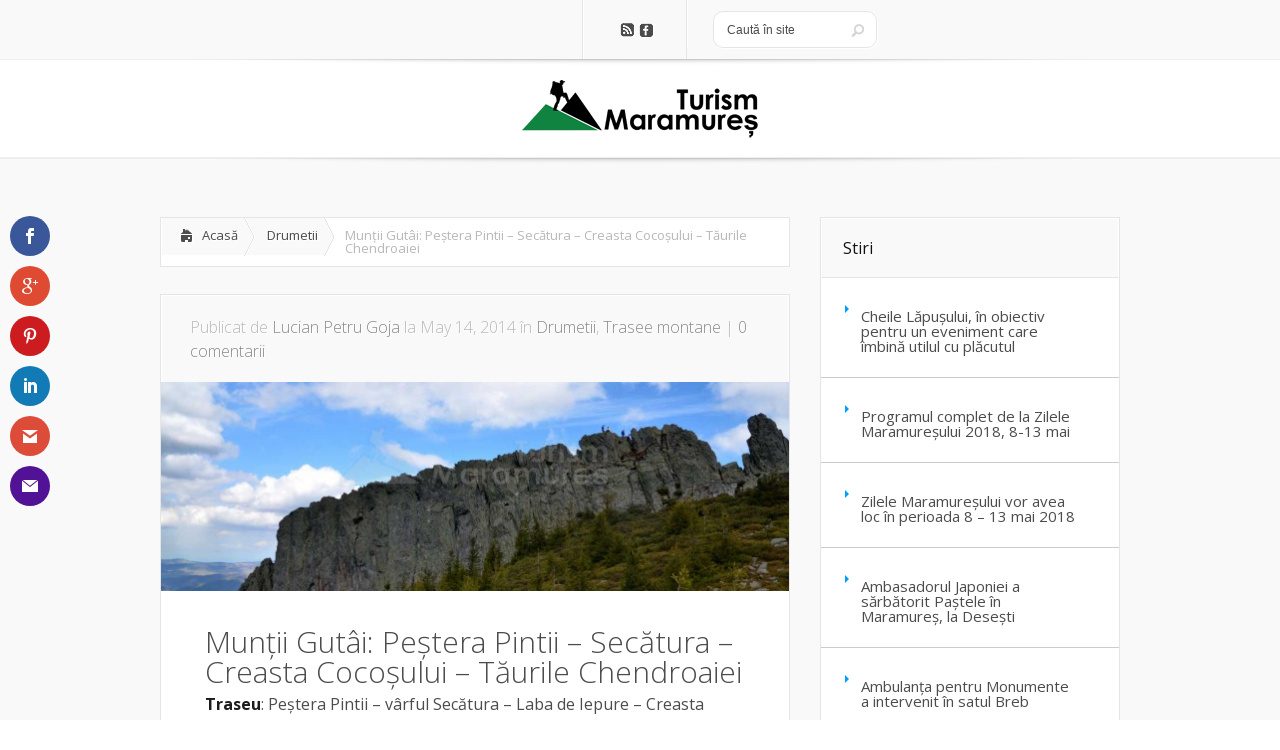

--- FILE ---
content_type: text/html; charset=UTF-8
request_url: http://turismmaramures.ro/muntii-gutai-pestera-pintii-secatura-creasta-cocosului-taurile-chendroaiei/
body_size: 24485
content:
<!DOCTYPE html>
<!--[if IE 6]>
<html id="ie6" lang="ro-RO">
<![endif]-->
<!--[if IE 7]>
<html id="ie7" lang="ro-RO">
<![endif]-->
<!--[if IE 8]>
<html id="ie8" lang="ro-RO">
<![endif]-->
<!--[if !(IE 6) | !(IE 7) | !(IE 8)  ]><!-->
<html lang="ro-RO">
<!--<![endif]-->
<head>
	<meta charset="UTF-8" />
	
			
	
	<link rel="stylesheet" href="http://turismmaramures.ro/wp-content/themes/TurismMaramures/style.css" type="text/css" />
	<link rel="pingback" href="http://turismmaramures.ro/xmlrpc.php" />

	<!--[if lt IE 9]>
		<script src="http://turismmaramures.ro/wp-content/themes/Lucid/js/html5.js" type="text/javascript"></script>
	<![endif]-->

	<script type="text/javascript">
		document.documentElement.className = 'js';
	</script>
	
<!-- This site is optimized with the Yoast WordPress SEO plugin v2.1 - https://yoast.com/wordpress/plugins/seo/ -->
<title>Munții Gutâi: Peștera Pintii – Secătura - Creasta Cocoșului - Tăurile Chendroaiei - TurismMaramures.ro</title>
<meta name="description" content="Obiectiv traseu turistic: Peștera Pintii de la N de Pasul Gutâi, vârful Secătura, Laba de Iepure, Creasta Cocoșului - rezervație naturală geologico-peisagistică, Tinovul Tăurile Chendroaiei"/>
<meta name="keywords" content="Peștera Pintii, Secătura, Creasta Cocoșului, vârful Secătura"/>
<link rel="canonical" href="http://turismmaramures.ro/muntii-gutai-pestera-pintii-secatura-creasta-cocosului-taurile-chendroaiei/" />
<script type='application/ld+json'>{"@context":"http:\/\/schema.org","@type":"WebSite","url":"http:\/\/turismmaramures.ro\/","name":"TurismMaramures.ro"}</script>
<!-- / Yoast WordPress SEO plugin. -->

<link rel="alternate" type="application/rss+xml" title="TurismMaramures.ro &raquo; Feed" href="http://turismmaramures.ro/feed/" />
<link rel="alternate" type="application/rss+xml" title="TurismMaramures.ro &raquo; Comments Feed" href="http://turismmaramures.ro/comments/feed/" />
<link rel="alternate" type="application/rss+xml" title="TurismMaramures.ro &raquo; Munții Gutâi: Peștera Pintii – Secătura &#8211; Creasta Cocoșului &#8211; Tăurile Chendroaiei Comments Feed" href="http://turismmaramures.ro/muntii-gutai-pestera-pintii-secatura-creasta-cocosului-taurile-chendroaiei/feed/" />
<meta content="TurismMaramures v.1.0" name="generator"/><link rel='stylesheet' id='yarppWidgetCss-css'  href='http://turismmaramures.ro/wp-content/plugins/yet-another-related-posts-plugin/style/widget.css?ver=3.9.40' type='text/css' media='all' />
<link rel='stylesheet' id='et_monarch-open-sans-css'  href='http://fonts.googleapis.com/css?family=Open+Sans:400,700' type='text/css' media='all' />
<link rel='stylesheet' id='et_monarch-css-css'  href='http://turismmaramures.ro/wp-content/plugins/monarch/css/style.css?ver=1.1' type='text/css' media='all' />
<link rel='stylesheet' id='wp-polls-css'  href='http://turismmaramures.ro/wp-content/plugins/wp-polls/polls-css.css?ver=2.68' type='text/css' media='all' />
<link rel='stylesheet' id='wp-pagenavi-css'  href='http://turismmaramures.ro/wp-content/plugins/wp-pagenavi/pagenavi-css.css?ver=2.70' type='text/css' media='all' />
<link rel='stylesheet' id='google_font_open_sans-css'  href='http://fonts.googleapis.com/css?family=Open+Sans%3A400%2C700%2C300&#038;ver=3.9.40' type='text/css' media='all' />
<link rel='stylesheet' id='google_font_open_sans_condensed-css'  href='http://fonts.googleapis.com/css?family=Open+Sans+Condensed%3A300%2C700&#038;ver=3.9.40' type='text/css' media='all' />
<link rel='stylesheet' id='yarpp-thumbnails-yarpp-thumbnail-css'  href='http://turismmaramures.ro/wp-content/plugins/yet-another-related-posts-plugin/includes/styles_thumbnails.css.php?width=120&#038;height=120&#038;ver=4.4' type='text/css' media='all' />
<link rel='stylesheet' id='et-shortcodes-css-css'  href='http://turismmaramures.ro/wp-content/themes/Lucid/epanel/shortcodes/css/shortcodes.css?ver=3.0' type='text/css' media='all' />
<link rel='stylesheet' id='et-shortcodes-responsive-css-css'  href='http://turismmaramures.ro/wp-content/themes/Lucid/epanel/shortcodes/css/shortcodes_responsive.css?ver=3.0' type='text/css' media='all' />
<link rel='stylesheet' id='fancybox-css'  href='http://turismmaramures.ro/wp-content/themes/Lucid/epanel/page_templates/js/fancybox/jquery.fancybox-1.3.4.css?ver=1.3.4' type='text/css' media='screen' />
<link rel='stylesheet' id='et_page_templates-css'  href='http://turismmaramures.ro/wp-content/themes/Lucid/epanel/page_templates/page_templates.css?ver=1.8' type='text/css' media='screen' />
<script type='text/javascript' src='http://turismmaramures.ro/wp-includes/js/jquery/jquery.js?ver=1.11.0'></script>
<script type='text/javascript' src='http://turismmaramures.ro/wp-includes/js/jquery/jquery-migrate.min.js?ver=1.2.1'></script>
<link rel="EditURI" type="application/rsd+xml" title="RSD" href="http://turismmaramures.ro/xmlrpc.php?rsd" />
<link rel="wlwmanifest" type="application/wlwmanifest+xml" href="http://turismmaramures.ro/wp-includes/wlwmanifest.xml" /> 
<meta name="generator" content="WordPress 3.9.40" />
<style type="text/css">
	#category-posts-3-internal .cat-post-item img {max-width: initial; max-height: initial; margin: initial;}
#category-posts-3-internal .cat-post-author {margin-bottom: 0;}
#category-posts-3-internal .cat-post-thumbnail {margin: 5px 10px 5px 0;}
#category-posts-3-internal .cat-post-item:before {content: ""; clear: both;}
#category-posts-3-internal .cat-post-title {font-size: 15px;}
#category-posts-3-internal .cat-post-current .cat-post-title {font-weight: bold; text-transform: uppercase;}
#category-posts-3-internal .cat-post-date {font-size: 14px; line-height: 18px; font-style: italic; margin-bottom: 5px;}
#category-posts-3-internal .cat-post-comment-num {font-size: 14px; line-height: 18px;}
#category-posts-3-internal .cat-post-item {border-bottom: 1px solid #ccc;	list-style: none; list-style-type: none; margin: 3px 0;	padding: 3px 0;}
#category-posts-3-internal .cat-post-item:last-child {border-bottom: none;}
#category-posts-3-internal .cat-post-item:after {content: ""; display: table;	clear: both;}
#category-posts-3-internal p {margin:5px 0 0 0}
#category-posts-3-internal li > div {margin:5px 0 0 0; clear:both;}
#category-posts-3-internal .dashicons {vertical-align:middle;}
#category-posts-3-internal .cat-post-crop {overflow: hidden; display:inline-block}
#category-posts-3-internal .cat-post-item img {margin: initial;}
#category-posts-3-internal .cat-post-thumbnail {float:left;}
#category-posts-2-internal .cat-post-item img {max-width: initial; max-height: initial; margin: initial;}
#category-posts-2-internal .cat-post-author {margin-bottom: 0;}
#category-posts-2-internal .cat-post-thumbnail {margin: 5px 10px 5px 0;}
#category-posts-2-internal .cat-post-item:before {content: ""; clear: both;}
#category-posts-2-internal .cat-post-title {font-size: 15px;}
#category-posts-2-internal .cat-post-current .cat-post-title {font-weight: bold; text-transform: uppercase;}
#category-posts-2-internal .cat-post-date {font-size: 14px; line-height: 18px; font-style: italic; margin-bottom: 5px;}
#category-posts-2-internal .cat-post-comment-num {font-size: 14px; line-height: 18px;}
#category-posts-2-internal .cat-post-item {border-bottom: 1px solid #ccc;	list-style: none; list-style-type: none; margin: 3px 0;	padding: 3px 0;}
#category-posts-2-internal .cat-post-item:last-child {border-bottom: none;}
#category-posts-2-internal .cat-post-item:after {content: ""; display: table;	clear: both;}
#category-posts-2-internal p {margin:5px 0 0 0}
#category-posts-2-internal li > div {margin:5px 0 0 0; clear:both;}
#category-posts-2-internal .dashicons {vertical-align:middle;}
#category-posts-2-internal .cat-post-crop {overflow: hidden; display:inline-block}
#category-posts-2-internal .cat-post-item img {margin: initial;}
#category-posts-2-internal .cat-post-thumbnail {float:left;}
#category-posts-4-internal .cat-post-item img {max-width: initial; max-height: initial; margin: initial;}
#category-posts-4-internal .cat-post-author {margin-bottom: 0;}
#category-posts-4-internal .cat-post-thumbnail {margin: 5px 10px 5px 0;}
#category-posts-4-internal .cat-post-item:before {content: ""; clear: both;}
#category-posts-4-internal .cat-post-title {font-size: 15px;}
#category-posts-4-internal .cat-post-current .cat-post-title {font-weight: bold; text-transform: uppercase;}
#category-posts-4-internal .cat-post-date {font-size: 14px; line-height: 18px; font-style: italic; margin-bottom: 5px;}
#category-posts-4-internal .cat-post-comment-num {font-size: 14px; line-height: 18px;}
#category-posts-4-internal .cat-post-item {border-bottom: 1px solid #ccc;	list-style: none; list-style-type: none; margin: 3px 0;	padding: 3px 0;}
#category-posts-4-internal .cat-post-item:last-child {border-bottom: none;}
#category-posts-4-internal .cat-post-item:after {content: ""; display: table;	clear: both;}
#category-posts-4-internal p {margin:5px 0 0 0}
#category-posts-4-internal li > div {margin:5px 0 0 0; clear:both;}
#category-posts-4-internal .dashicons {vertical-align:middle;}
#category-posts-4-internal .cat-post-crop {overflow: hidden; display:inline-block}
#category-posts-4-internal .cat-post-item img {margin: initial;}
#category-posts-4-internal .cat-post-thumbnail {float:left;}
</style>
	<style type="text/css" id="et-social-custom-css">
				 
			</style><!-- <meta name="NextGEN" version="2.1.15" /> -->
<style type="text/css">
.wp-polls .pollbar {
	margin: 1px;
	font-size: 6px;
	line-height: 8px;
	height: 8px;
	background-image: url('http://turismmaramures.ro/wp-content/plugins/wp-polls/images/default/pollbg.gif');
	border: 1px solid #c8c8c8;
}
</style>
		<style>
				</style>
	<link rel="shortcut icon" href="http://turismmaramures.ro/wp-content/uploads/2014/02/Favicon-Turism-Maramures.png" /><meta name="viewport" content="width=device-width, initial-scale=1.0, maximum-scale=1.0, user-scalable=0" /><style>
		#featured .flex-direction-nav a:hover, #video-slider-section .flex-direction-nav a:hover { background-color: #00befe; }
			#featured_section .active-slide .post-meta, #featured_section .switcher_hover .post-meta, .et_tab_link_hover .post-meta { background: #009cff; }
			h3.main-title { background-color: #009cff; -moz-box-shadow: inset 0 0 10px rgba(0,133,245,0.1); -webkit-box-shadow: inset 0 0 10px rgba(0,133,245,0.1); box-shadow: inset 0 0 10px rgba(0,133,245,0.1); border: 1px solid #0085f5; }
				.widget li { background: url(http://turismmaramures.ro/wp-content/themes/Lucid/images/widget-blue-bullet.png) no-repeat 24px 24px; }
				.footer-widget li { background: url(http://turismmaramures.ro/wp-content/themes/Lucid/images/widget-blue-bullet.png) no-repeat 0 4px; }
				.et_mobile_menu li a { background-image: url(http://turismmaramures.ro/wp-content/themes/Lucid/images/widget-blue-bullet.png); }
		a { color: #009cff; }
		.et_video_play { background-color: #009cff; }
		#second-menu > ul > li > a:hover { background-color: #009cff; -moz-box-shadow: inset 0 0 10px rgba(0,0,0,0.3); -webkit-box-shadow: inset 0 0 10px rgba(0,0,0,0.3); box-shadow: inset 0 0 10px rgba(0,0,0,0.3); }
		#second-menu ul ul li a:hover { background-color: #33b0ff; }
		#second-menu ul.nav li ul { background: #009cff; }
		#second-menu ul ul li a { border-top: 1px solid #33b0ff; }
		</style><style type="text/css" id="et-custom-css">
#main-header {
margin-bottom: 20px;
}
.container #logo-area {
margin-bottom: 15px;
}
.container #second-menu {
display:none;
}
#switcher h2 {
font-weight: normal;
font-size: 16px;
}
.flexslider .slides > li {
height: 360px;
}
.category-box p.meta-info {
display: none;
}

p.form-allowed-tags { display:none;}
</style><!-- Facebook Pixel Code -->
<script>
!function(f,b,e,v,n,t,s){if(f.fbq)return;n=f.fbq=function(){n.callMethod?
n.callMethod.apply(n,arguments):n.queue.push(arguments)};if(!f._fbq)f._fbq=n;
n.push=n;n.loaded=!0;n.version='2.0';n.queue=[];t=b.createElement(e);t.async=!0;
t.src=v;s=b.getElementsByTagName(e)[0];s.parentNode.insertBefore(t,s)}(window,
document,'script','https://connect.facebook.net/en_US/fbevents.js');
fbq('init', '1332625056864301'); // Insert your pixel ID here.
fbq('track', 'PageView');
</script>
<noscript><img height="1" width="1" style="display:none"
src="https://www.facebook.com/tr?id=1332625056864301&ev=PageView&noscript=1"
/></noscript>
<!-- DO NOT MODIFY -->
<!-- End Facebook Pixel Code -->
<link rel='stylesheet' id='yarppRelatedCss-css'  href='http://turismmaramures.ro/wp-content/plugins/yet-another-related-posts-plugin/style/related.css?ver=3.9.40' type='text/css' media='all' />
<link rel='stylesheet' id='ngg_trigger_buttons-css'  href='http://turismmaramures.ro/wp-content/plugins/nextgen-gallery/products/photocrati_nextgen/modules/nextgen_gallery_display/static/trigger_buttons.min.css?ver=3.9.40' type='text/css' media='all' />
<link rel='stylesheet' id='fancybox-0-css'  href='http://turismmaramures.ro/wp-content/plugins/nextgen-gallery/products/photocrati_nextgen/modules/lightbox/static/fancybox/jquery.fancybox-1.3.4.min.css?ver=3.9.40' type='text/css' media='all' />
<link rel='stylesheet' id='fontawesome-css'  href='http://turismmaramures.ro/?ngg_serve_fontawesome_css=1&#038;ver=3.9.40' type='text/css' media='all' />
<link rel='stylesheet' id='nggallery-css'  href='http://turismmaramures.ro/wp-content/ngg_styles/nggallery.css?ver=3.9.40' type='text/css' media='all' />
</head>
<body class="single single-post postid-6409 single-format-standard et_monarch chrome et_includes_sidebar">
<!-- Load Facebook SDK for JavaScript -->
 <div id="fb-root"></div>
 <script>(function(d, s, id) {
   var js, fjs = d.getElementsByTagName(s)[0];
   if (d.getElementById(id)) return;
   js = d.createElement(s); js.id = id;
   js.src = "//connect.facebook.net/en_US/sdk.js#xfbml=1&version=v2.6";
   fjs.parentNode.insertBefore(js, fjs);
 }(document, 'script', 'facebook-jssdk'));</script>

		<header id="main-header">
		<div class="container clearfix">
			<a href="#" class="mobile_nav closed">Pages Menu<span></span></a>			<nav id="top-menu">
				<ul id="menu-meniu-top" class="nav"><li id="menu-item-148" class="menu-item menu-item-type-custom menu-item-object-custom menu-item-home menu-item-148"><a href="http://turismmaramures.ro">Acasa</a></li>
<li id="menu-item-19956" class="menu-item menu-item-type-taxonomy menu-item-object-category menu-item-has-children menu-item-19956"><a href="http://turismmaramures.ro/ghid/obiective-turistice/">Obiective turistice</a>
<ul class="sub-menu">
	<li id="menu-item-24755" class="menu-item menu-item-type-taxonomy menu-item-object-post_tag menu-item-24755"><a href="http://turismmaramures.ro/tag/atractii-turistice-din-maramures-pe-care-trebuie-sa-le-vezi/">10 atractii turistice din Maramures</a></li>
	<li id="menu-item-25226" class="menu-item menu-item-type-taxonomy menu-item-object-post_tag menu-item-25226"><a href="http://turismmaramures.ro/tag/biserici-unesco/">Cele mai frumoase biserici de lemn UNESCO</a></li>
</ul>
</li>
<li id="menu-item-19950" class="menu-item menu-item-type-taxonomy menu-item-object-category menu-item-has-children menu-item-19950"><a href="http://turismmaramures.ro/ghid/trasee-turistice/">Trasee turistice</a>
<ul class="sub-menu">
	<li id="menu-item-19951" class="menu-item menu-item-type-taxonomy menu-item-object-category current-post-ancestor current-menu-parent current-post-parent menu-item-19951"><a href="http://turismmaramures.ro/ghid/drumetii/">Drumetii</a></li>
	<li id="menu-item-19952" class="menu-item menu-item-type-taxonomy menu-item-object-category current-post-ancestor current-menu-parent current-post-parent menu-item-19952"><a href="http://turismmaramures.ro/ghid/trasee-montane/">Trasee montane</a></li>
</ul>
</li>
<li id="menu-item-19955" class="menu-item menu-item-type-taxonomy menu-item-object-category menu-item-19955"><a href="http://turismmaramures.ro/ghid/reportaje-turistice/">Reportaje</a></li>
<li id="menu-item-142" class="menu-item menu-item-type-post_type menu-item-object-page menu-item-142"><a href="http://turismmaramures.ro/imagini-din-maramures/">Fotografii</a></li>
</ul>			</nav>

			<div id="social-icons"><a href='http://turismmaramures.ro/feed/' target='_blank'><img alt='Rss' src='http://turismmaramures.ro/wp-content/themes/Lucid/images/rss.png' /></a><a href='https://www.facebook.com/pages/TurismMaramuresro/1510131945903574' target='_blank'><img alt='Facebook' src='http://turismmaramures.ro/wp-content/themes/Lucid/images/facebook.png' /></a></div> <!-- end #social-icons -->
			<div id="search">
				<div id="search-form">
					<form method="get" id="searchform" action="http://turismmaramures.ro//">
						<input type="text" value="Caută în site" name="s" id="searchinput" />
						<input type="image" alt="Submit" src="http://turismmaramures.ro/wp-content/themes/Lucid/images/search_btn.png" id="searchsubmit" />
					</form>
				</div> <!-- end #search-form -->
			</div> <!-- end #search -->
		</div> <!-- end .container -->
	</header> <!-- end #main-header -->

	
	<div class="container">
		<div id="logo-area">
			<a href="http://turismmaramures.ro/">
								<img src="http://turismmaramures.ro/wp-content/uploads/2014/02/Logo-Turism-Maramures-237x60.png" alt="TurismMaramures.ro" id="logo"/>
			</a>

					</div>
	</div> <!-- end .container -->
	<div id="secondary-menu">
		<div class="container">
			<a href="#" class="mobile_nav closed">Categories Menu<span></span></a>			<nav id="second-menu" class="clearfix">
										<ul class="nav">
															<li ><a href="http://turismmaramures.ro/">Acasă</a></li>
							
							<li class="page_item page-item-11"><a href="http://turismmaramures.ro/contact/">Contact</a></li>
<li class="page_item page-item-20"><a href="http://turismmaramures.ro/imagini-din-maramures/">Galerii foto</a></li>
<li class="page_item page-item-9"><a href="http://turismmaramures.ro/reportaje-turistice-maramures/">Reportaje</a></li>
								<li class="cat-item cat-item-2441"><a href="http://turismmaramures.ro/ghid/articole-noi/" title="Cele mai noi articole din TurismMaramures.ro">Articole noi</a>
</li>
	<li class="cat-item cat-item-15"><a href="http://turismmaramures.ro/ghid/drumetii/" title="Drumetii prin Maramures">Drumetii</a>
</li>
	<li class="cat-item cat-item-689"><a href="http://turismmaramures.ro/ghid/foto-maramures/" title="Cele mai frumoase imagini din Maramures - Galerii foto">Imagini Maramures</a>
</li>
	<li class="cat-item cat-item-690"><a href="http://turismmaramures.ro/ghid/obiective-turistice/" title="Obiective turistice - Atractii turistice din Maramures">Obiective turistice</a>
</li>
	<li class="cat-item cat-item-1248"><a href="http://turismmaramures.ro/ghid/partii-schi-maramures/" title="Partii schi Maramures - stare partii Cavnic, Suior, Borsa">Partii schi Maramures</a>
</li>
	<li class="cat-item cat-item-2"><a href="http://turismmaramures.ro/ghid/reportaje-turistice/" title="Reportaje turistice">Reportaje turistice</a>
</li>
	<li class="cat-item cat-item-1362"><a href="http://turismmaramures.ro/ghid/stiri/" title="Stiri Turism Maramures">Stiri</a>
</li>
	<li class="cat-item cat-item-14"><a href="http://turismmaramures.ro/ghid/trasee-montane/" title="Trasee montane Maramures">Trasee montane</a>
</li>
	<li class="cat-item cat-item-3"><a href="http://turismmaramures.ro/ghid/trasee-turistice/" title="Trasee turistice Maramures">Trasee turistice</a>
</li>
	<li class="cat-item cat-item-1341"><a href="http://turismmaramures.ro/ghid/zone-agrement/" title="Zone de agrement Maramures - piscine, lacuri, pescarii">Zone de agrement</a>
</li>
						</ul>
								</nav>
		</div> <!-- end .container -->
	</div> <!-- end #secondary-menu -->
	<div id="main-area">
		<div class="container">

<div id="content-area" class="clearfix">
	<div id="left-area">
		<div id="breadcrumbs" class="clearfix">
					<a href="http://turismmaramures.ro" class="breadcrumbs_home">Acasă</a> <span class="raquo">&raquo;</span>

									<a href="http://turismmaramures.ro/ghid/drumetii/">Drumetii</a> <span class="raquo">&raquo;</span> Munții Gutâi: Peștera Pintii – Secătura &#8211; Creasta Cocoșului &#8211; Tăurile Chendroaiei					</div> <!-- end #breadcrumbs -->			
	<article id="post-6409" class="post-6409 post type-post status-publish format-standard has-post-thumbnail hentry category-drumetii category-trasee-montane tag-creasta-cocosului tag-muntii-gutai tag-pestera-pintii tag-secatura tag-trasee-turistice-muntii-gutai entry clearfix">
		<p class="meta-info">Publicat  de <a href="http://turismmaramures.ro/author/casgoja/" title="Publicat de Lucian Petru Goja" rel="author">Lucian Petru Goja</a> la May 14, 2014 în <a href="http://turismmaramures.ro/ghid/drumetii/" title="View all posts in Drumetii" rel="category tag">Drumetii</a>, <a href="http://turismmaramures.ro/ghid/trasee-montane/" title="View all posts in Trasee montane" rel="category tag">Trasee montane</a> | <span class="comments-number"><a href="http://turismmaramures.ro/muntii-gutai-pestera-pintii-secatura-creasta-cocosului-taurile-chendroaiei/#respond">0 comentarii</a></span></p>
							<div class="post-thumbnail">
				<img src="http://turismmaramures.ro/wp-content/uploads/2014/05/Creasta-Cocosului_Muntii-Gutai-630x210.jpg" alt='Munții Gutâi: Peștera Pintii – Secătura &#8211; Creasta Cocoșului &#8211; Tăurile Chendroaiei' width='630' height='210' />			</div> 	<!-- end .post-thumbnail -->
		
		<div class="post_content clearfix">
			<h1 class="title">Munții Gutâi: Peștera Pintii – Secătura &#8211; Creasta Cocoșului &#8211; Tăurile Chendroaiei</h1>

			<p><strong>Traseu</strong>: Peștera Pintii &#8211; vârful Secătura &#8211; Laba de Iepure &#8211; Creasta Cocoșului- Tinovul Tăurile Chendroaiei</p>
<p><strong>Obiectiv</strong>: Peștera Pintii de la N de Pasul Gutâi, vârful Secătura, Laba de Iepure, Creasta Cocoșului &#8211; rezervație naturală geologico-peisagistică, Tinovul Tăurile Chendroaiei</p>
<p><strong>Localizare</strong>: Maramureș, Munții Gutâi</p>
<p><strong>Itinerar</strong>: Baia Mare – Baia Sprie – Pasul Gutâi</p>
<p><strong>Marcaj turistic</strong>: -</p>
<p><strong>Tip traseu</strong>: drumetie montană</p>
<p><strong>Grad dificultate</strong>: moderat</p>
<p><strong>Echipament necesar</strong>: turistic adecvat sezonului, recomandabile bețele de trekking</p>
<p><strong>Lungime și durată</strong>: 16 km, 6-7 ore</p>
<p><strong>Diferența de nivel</strong>: 400 m</p>
<p><strong>Recomandări</strong>: harta zona turistică Budești – Desești &#8211; Ocna Șugatag din seria Gutinul turistic 2005; în Pasul Gutâi, Poiana Boului, sub Creasta Cocoșului există panouri cu hărți turistice ale zonei; iarna, din poienița de la SV de Creasta Cocoșului accesul pe platoul alpin nu se face pe traseul de vară – risc de avalanșe!</p>
<p><strong>Avertismente</strong>: zone de risc abrupturile stâncoase, grohotele &#8211; zonă cu viperă comună și vipera melanică &#8211; zonă cu urși &#8211; atenție vara la stânele cu câini ciobănești</p>
<p><strong>Căi de acces</strong>: există mai multe variante de abordare, de exemplu prin fosta E. M. Șuior, pe Valea Măriuții, din Pasul Gutâi, dinspre Cavnic, pe la fosta Cabană minieră și Poiana Mlejnița, dinspre satul Mara, dinspre Breb, pe la Tăul Morărenilor</p>
<p><strong>Mijloace de locomoție</strong>: cu autobuze, microbuze interurbane, autoturism până în Pasul Gutâi sau cu mountainbike până sub Creasta Cocoșului</p>
<p><strong>Sugestii de cazare</strong>: cort, hotel Pasul Gutâi, pensiuni din Cavnic, Breb, Desești</p>
<p><div class="galleria photocrati-nextgen_pro_horizontal_filmstrip " data-id="6506" id="displayed_gallery_6506" style="text-align: center;">
	<script type="text/x-galleria-style-template" id="css_overrides_6506">
		.galleria-stage .galleria-image img {
	
		border-color: #ffffff;
	}
.galleria-thumbnails-container {
	height: 90px;
}
.galleria-thumbnails .galleria-image {
	width: 120px;
	height: 90px;
}
.galleria-stage {
	bottom: 96px;
}	</script>
	<div class="galleria-batch" style="display: none" id="displayed_gallery_batch_6506">
				<div id="ngg-image-0" class="batch-image" >
         <img
             data-title="Branduse"
             data-alt="Branduse"
             data-src="http://turismmaramures.ro/wp-content/gallery/muntii-gutai-pestera-pintii-secatura-creasta-cocosului-taurile-chendroaiei/Branduse.jpg"
             data-thumbnail="http://turismmaramures.ro/wp-content/gallery/muntii-gutai-pestera-pintii-secatura-creasta-cocosului-taurile-chendroaiei/thumbs/thumbs_Branduse.jpg"
             width="1280"
             height="768"
             data-image-id="2394"
             data-description=""
         />
         <noscript>
             <img
                 title="Branduse"
                 alt="Branduse"
                 src="http://turismmaramures.ro/wp-content/gallery/muntii-gutai-pestera-pintii-secatura-creasta-cocosului-taurile-chendroaiei/Branduse.jpg"
                 width="1280"
                 height="768"
                 data-image-id="2394"
                 data-description=""
                 />
         </noscript>
	  </div> 

					<div id="ngg-image-1" class="batch-image" >
         <img
             data-title="Breb-Ocna-Sugatag-Calinesti"
             data-alt="Breb-Ocna-Sugatag-Calinesti"
             data-src="http://turismmaramures.ro/wp-content/gallery/muntii-gutai-pestera-pintii-secatura-creasta-cocosului-taurile-chendroaiei/Breb-Ocna-Sugatag-Calinesti.jpg"
             data-thumbnail="http://turismmaramures.ro/wp-content/gallery/muntii-gutai-pestera-pintii-secatura-creasta-cocosului-taurile-chendroaiei/thumbs/thumbs_Breb-Ocna-Sugatag-Calinesti.jpg"
             width="1280"
             height="768"
             data-image-id="2396"
             data-description=""
         />
         <noscript>
             <img
                 title="Breb-Ocna-Sugatag-Calinesti"
                 alt="Breb-Ocna-Sugatag-Calinesti"
                 src="http://turismmaramures.ro/wp-content/gallery/muntii-gutai-pestera-pintii-secatura-creasta-cocosului-taurile-chendroaiei/Breb-Ocna-Sugatag-Calinesti.jpg"
                 width="1280"
                 height="768"
                 data-image-id="2396"
                 data-description=""
                 />
         </noscript>
	  </div> 

					<div id="ngg-image-2" class="batch-image" >
         <img
             data-title="Calcea-calului_Caltha-palustris"
             data-alt="Calcea-calului_Caltha-palustris"
             data-src="http://turismmaramures.ro/wp-content/gallery/muntii-gutai-pestera-pintii-secatura-creasta-cocosului-taurile-chendroaiei/Calcea-calului_Caltha-palustris.jpg"
             data-thumbnail="http://turismmaramures.ro/wp-content/gallery/muntii-gutai-pestera-pintii-secatura-creasta-cocosului-taurile-chendroaiei/thumbs/thumbs_Calcea-calului_Caltha-palustris.jpg"
             width="1280"
             height="768"
             data-image-id="2397"
             data-description=""
         />
         <noscript>
             <img
                 title="Calcea-calului_Caltha-palustris"
                 alt="Calcea-calului_Caltha-palustris"
                 src="http://turismmaramures.ro/wp-content/gallery/muntii-gutai-pestera-pintii-secatura-creasta-cocosului-taurile-chendroaiei/Calcea-calului_Caltha-palustris.jpg"
                 width="1280"
                 height="768"
                 data-image-id="2397"
                 data-description=""
                 />
         </noscript>
	  </div> 

					<div id="ngg-image-3" class="batch-image" >
         <img
             data-title="Calugar-Erythronium-dens-canis"
             data-alt="Calugar-Erythronium-dens-canis"
             data-src="http://turismmaramures.ro/wp-content/gallery/muntii-gutai-pestera-pintii-secatura-creasta-cocosului-taurile-chendroaiei/Calugar-Erythronium-dens-canis.jpg"
             data-thumbnail="http://turismmaramures.ro/wp-content/gallery/muntii-gutai-pestera-pintii-secatura-creasta-cocosului-taurile-chendroaiei/thumbs/thumbs_Calugar-Erythronium-dens-canis.jpg"
             width="768"
             height="1280"
             data-image-id="2398"
             data-description=""
         />
         <noscript>
             <img
                 title="Calugar-Erythronium-dens-canis"
                 alt="Calugar-Erythronium-dens-canis"
                 src="http://turismmaramures.ro/wp-content/gallery/muntii-gutai-pestera-pintii-secatura-creasta-cocosului-taurile-chendroaiei/Calugar-Erythronium-dens-canis.jpg"
                 width="768"
                 height="1280"
                 data-image-id="2398"
                 data-description=""
                 />
         </noscript>
	  </div> 

					<div id="ngg-image-4" class="batch-image" >
         <img
             data-title="Cariera-EM-Suior"
             data-alt="Cariera-EM-Suior"
             data-src="http://turismmaramures.ro/wp-content/gallery/muntii-gutai-pestera-pintii-secatura-creasta-cocosului-taurile-chendroaiei/Cariera-EM-Suior.jpg"
             data-thumbnail="http://turismmaramures.ro/wp-content/gallery/muntii-gutai-pestera-pintii-secatura-creasta-cocosului-taurile-chendroaiei/thumbs/thumbs_Cariera-EM-Suior.jpg"
             width="1280"
             height="768"
             data-image-id="2399"
             data-description=""
         />
         <noscript>
             <img
                 title="Cariera-EM-Suior"
                 alt="Cariera-EM-Suior"
                 src="http://turismmaramures.ro/wp-content/gallery/muntii-gutai-pestera-pintii-secatura-creasta-cocosului-taurile-chendroaiei/Cariera-EM-Suior.jpg"
                 width="1280"
                 height="768"
                 data-image-id="2399"
                 data-description=""
                 />
         </noscript>
	  </div> 

					<div id="ngg-image-5" class="batch-image" >
         <img
             data-title="Creasta-Cocosului"
             data-alt="Creasta-Cocosului"
             data-src="http://turismmaramures.ro/wp-content/gallery/muntii-gutai-pestera-pintii-secatura-creasta-cocosului-taurile-chendroaiei/Creasta-Cocosului.jpg"
             data-thumbnail="http://turismmaramures.ro/wp-content/gallery/muntii-gutai-pestera-pintii-secatura-creasta-cocosului-taurile-chendroaiei/thumbs/thumbs_Creasta-Cocosului.jpg"
             width="768"
             height="1280"
             data-image-id="2400"
             data-description=""
         />
         <noscript>
             <img
                 title="Creasta-Cocosului"
                 alt="Creasta-Cocosului"
                 src="http://turismmaramures.ro/wp-content/gallery/muntii-gutai-pestera-pintii-secatura-creasta-cocosului-taurile-chendroaiei/Creasta-Cocosului.jpg"
                 width="768"
                 height="1280"
                 data-image-id="2400"
                 data-description=""
                 />
         </noscript>
	  </div> 

					<div id="ngg-image-6" class="batch-image" >
         <img
             data-title="Creasta-Cocosului_01"
             data-alt="Creasta-Cocosului_01"
             data-src="http://turismmaramures.ro/wp-content/gallery/muntii-gutai-pestera-pintii-secatura-creasta-cocosului-taurile-chendroaiei/Creasta-Cocosului_01.jpg"
             data-thumbnail="http://turismmaramures.ro/wp-content/gallery/muntii-gutai-pestera-pintii-secatura-creasta-cocosului-taurile-chendroaiei/thumbs/thumbs_Creasta-Cocosului_01.jpg"
             width="768"
             height="1280"
             data-image-id="2401"
             data-description=""
         />
         <noscript>
             <img
                 title="Creasta-Cocosului_01"
                 alt="Creasta-Cocosului_01"
                 src="http://turismmaramures.ro/wp-content/gallery/muntii-gutai-pestera-pintii-secatura-creasta-cocosului-taurile-chendroaiei/Creasta-Cocosului_01.jpg"
                 width="768"
                 height="1280"
                 data-image-id="2401"
                 data-description=""
                 />
         </noscript>
	  </div> 

					<div id="ngg-image-7" class="batch-image" >
         <img
             data-title="Creasta-Cocosului_02"
             data-alt="Creasta-Cocosului_02"
             data-src="http://turismmaramures.ro/wp-content/gallery/muntii-gutai-pestera-pintii-secatura-creasta-cocosului-taurile-chendroaiei/Creasta-Cocosului_02.jpg"
             data-thumbnail="http://turismmaramures.ro/wp-content/gallery/muntii-gutai-pestera-pintii-secatura-creasta-cocosului-taurile-chendroaiei/thumbs/thumbs_Creasta-Cocosului_02.jpg"
             width="768"
             height="1280"
             data-image-id="2402"
             data-description=""
         />
         <noscript>
             <img
                 title="Creasta-Cocosului_02"
                 alt="Creasta-Cocosului_02"
                 src="http://turismmaramures.ro/wp-content/gallery/muntii-gutai-pestera-pintii-secatura-creasta-cocosului-taurile-chendroaiei/Creasta-Cocosului_02.jpg"
                 width="768"
                 height="1280"
                 data-image-id="2402"
                 data-description=""
                 />
         </noscript>
	  </div> 

					<div id="ngg-image-8" class="batch-image" >
         <img
             data-title="Creasta-Cocosului_03"
             data-alt="Creasta-Cocosului_03"
             data-src="http://turismmaramures.ro/wp-content/gallery/muntii-gutai-pestera-pintii-secatura-creasta-cocosului-taurile-chendroaiei/Creasta-Cocosului_03.jpg"
             data-thumbnail="http://turismmaramures.ro/wp-content/gallery/muntii-gutai-pestera-pintii-secatura-creasta-cocosului-taurile-chendroaiei/thumbs/thumbs_Creasta-Cocosului_03.jpg"
             width="1280"
             height="768"
             data-image-id="2403"
             data-description=""
         />
         <noscript>
             <img
                 title="Creasta-Cocosului_03"
                 alt="Creasta-Cocosului_03"
                 src="http://turismmaramures.ro/wp-content/gallery/muntii-gutai-pestera-pintii-secatura-creasta-cocosului-taurile-chendroaiei/Creasta-Cocosului_03.jpg"
                 width="1280"
                 height="768"
                 data-image-id="2403"
                 data-description=""
                 />
         </noscript>
	  </div> 

					<div id="ngg-image-9" class="batch-image" >
         <img
             data-title="Creasta-Mica-a-Cocosului-si-varful-Gutai"
             data-alt="Creasta-Mica-a-Cocosului-si-varful-Gutai"
             data-src="http://turismmaramures.ro/wp-content/gallery/muntii-gutai-pestera-pintii-secatura-creasta-cocosului-taurile-chendroaiei/Creasta-Mica-a-Cocosului-si-varful-Gutai.jpg"
             data-thumbnail="http://turismmaramures.ro/wp-content/gallery/muntii-gutai-pestera-pintii-secatura-creasta-cocosului-taurile-chendroaiei/thumbs/thumbs_Creasta-Mica-a-Cocosului-si-varful-Gutai.jpg"
             width="1280"
             height="768"
             data-image-id="2404"
             data-description=""
         />
         <noscript>
             <img
                 title="Creasta-Mica-a-Cocosului-si-varful-Gutai"
                 alt="Creasta-Mica-a-Cocosului-si-varful-Gutai"
                 src="http://turismmaramures.ro/wp-content/gallery/muntii-gutai-pestera-pintii-secatura-creasta-cocosului-taurile-chendroaiei/Creasta-Mica-a-Cocosului-si-varful-Gutai.jpg"
                 width="1280"
                 height="768"
                 data-image-id="2404"
                 data-description=""
                 />
         </noscript>
	  </div> 

					<div id="ngg-image-10" class="batch-image" >
         <img
             data-title="Eco-dezastru-Secatura"
             data-alt="Eco-dezastru-Secatura"
             data-src="http://turismmaramures.ro/wp-content/gallery/muntii-gutai-pestera-pintii-secatura-creasta-cocosului-taurile-chendroaiei/Eco-dezastru-Secatura.jpg"
             data-thumbnail="http://turismmaramures.ro/wp-content/gallery/muntii-gutai-pestera-pintii-secatura-creasta-cocosului-taurile-chendroaiei/thumbs/thumbs_Eco-dezastru-Secatura.jpg"
             width="1280"
             height="768"
             data-image-id="2405"
             data-description=""
         />
         <noscript>
             <img
                 title="Eco-dezastru-Secatura"
                 alt="Eco-dezastru-Secatura"
                 src="http://turismmaramures.ro/wp-content/gallery/muntii-gutai-pestera-pintii-secatura-creasta-cocosului-taurile-chendroaiei/Eco-dezastru-Secatura.jpg"
                 width="1280"
                 height="768"
                 data-image-id="2405"
                 data-description=""
                 />
         </noscript>
	  </div> 

					<div id="ngg-image-11" class="batch-image" >
         <img
             data-title="Grota-Secaturii"
             data-alt="Grota-Secaturii"
             data-src="http://turismmaramures.ro/wp-content/gallery/muntii-gutai-pestera-pintii-secatura-creasta-cocosului-taurile-chendroaiei/Grota-Secaturii.jpg"
             data-thumbnail="http://turismmaramures.ro/wp-content/gallery/muntii-gutai-pestera-pintii-secatura-creasta-cocosului-taurile-chendroaiei/thumbs/thumbs_Grota-Secaturii.jpg"
             width="768"
             height="1280"
             data-image-id="2406"
             data-description=""
         />
         <noscript>
             <img
                 title="Grota-Secaturii"
                 alt="Grota-Secaturii"
                 src="http://turismmaramures.ro/wp-content/gallery/muntii-gutai-pestera-pintii-secatura-creasta-cocosului-taurile-chendroaiei/Grota-Secaturii.jpg"
                 width="768"
                 height="1280"
                 data-image-id="2406"
                 data-description=""
                 />
         </noscript>
	  </div> 

					<div id="ngg-image-12" class="batch-image" >
         <img
             data-title="Hanul-Pintea-Viteazu-din-Pasul-Gutai"
             data-alt="Hanul-Pintea-Viteazu-din-Pasul-Gutai"
             data-src="http://turismmaramures.ro/wp-content/gallery/muntii-gutai-pestera-pintii-secatura-creasta-cocosului-taurile-chendroaiei/Hanul-Pintea-Viteazu-din-Pasul-Gutai.jpg"
             data-thumbnail="http://turismmaramures.ro/wp-content/gallery/muntii-gutai-pestera-pintii-secatura-creasta-cocosului-taurile-chendroaiei/thumbs/thumbs_Hanul-Pintea-Viteazu-din-Pasul-Gutai.jpg"
             width="768"
             height="1280"
             data-image-id="2407"
             data-description=""
         />
         <noscript>
             <img
                 title="Hanul-Pintea-Viteazu-din-Pasul-Gutai"
                 alt="Hanul-Pintea-Viteazu-din-Pasul-Gutai"
                 src="http://turismmaramures.ro/wp-content/gallery/muntii-gutai-pestera-pintii-secatura-creasta-cocosului-taurile-chendroaiei/Hanul-Pintea-Viteazu-din-Pasul-Gutai.jpg"
                 width="768"
                 height="1280"
                 data-image-id="2407"
                 data-description=""
                 />
         </noscript>
	  </div> 

					<div id="ngg-image-13" class="batch-image" >
         <img
             data-title="Harta-turistica"
             data-alt="Harta-turistica"
             data-src="http://turismmaramures.ro/wp-content/gallery/muntii-gutai-pestera-pintii-secatura-creasta-cocosului-taurile-chendroaiei/Harta-turistica.jpg"
             data-thumbnail="http://turismmaramures.ro/wp-content/gallery/muntii-gutai-pestera-pintii-secatura-creasta-cocosului-taurile-chendroaiei/thumbs/thumbs_Harta-turistica.jpg"
             width="1280"
             height="768"
             data-image-id="2408"
             data-description=""
         />
         <noscript>
             <img
                 title="Harta-turistica"
                 alt="Harta-turistica"
                 src="http://turismmaramures.ro/wp-content/gallery/muntii-gutai-pestera-pintii-secatura-creasta-cocosului-taurile-chendroaiei/Harta-turistica.jpg"
                 width="1280"
                 height="768"
                 data-image-id="2408"
                 data-description=""
                 />
         </noscript>
	  </div> 

					<div id="ngg-image-14" class="batch-image" >
         <img
             data-title="Luscute_Leucojum-vernum"
             data-alt="Luscute_Leucojum-vernum"
             data-src="http://turismmaramures.ro/wp-content/gallery/muntii-gutai-pestera-pintii-secatura-creasta-cocosului-taurile-chendroaiei/Luscute_Leucojum-vernum.jpg"
             data-thumbnail="http://turismmaramures.ro/wp-content/gallery/muntii-gutai-pestera-pintii-secatura-creasta-cocosului-taurile-chendroaiei/thumbs/thumbs_Luscute_Leucojum-vernum.jpg"
             width="768"
             height="1280"
             data-image-id="2409"
             data-description=""
         />
         <noscript>
             <img
                 title="Luscute_Leucojum-vernum"
                 alt="Luscute_Leucojum-vernum"
                 src="http://turismmaramures.ro/wp-content/gallery/muntii-gutai-pestera-pintii-secatura-creasta-cocosului-taurile-chendroaiei/Luscute_Leucojum-vernum.jpg"
                 width="768"
                 height="1280"
                 data-image-id="2409"
                 data-description=""
                 />
         </noscript>
	  </div> 

					<div id="ngg-image-15" class="batch-image" >
         <img
             data-title="Mesteacăn-infrunzind"
             data-alt="Mesteacăn-infrunzind"
             data-src="http://turismmaramures.ro/wp-content/gallery/muntii-gutai-pestera-pintii-secatura-creasta-cocosului-taurile-chendroaiei/Mesteac%C4%83n-infrunzind.jpg"
             data-thumbnail="http://turismmaramures.ro/wp-content/gallery/muntii-gutai-pestera-pintii-secatura-creasta-cocosului-taurile-chendroaiei/thumbs/thumbs_Mesteac%C4%83n-infrunzind.jpg"
             width="768"
             height="1280"
             data-image-id="2410"
             data-description=""
         />
         <noscript>
             <img
                 title="Mesteacăn-infrunzind"
                 alt="Mesteacăn-infrunzind"
                 src="http://turismmaramures.ro/wp-content/gallery/muntii-gutai-pestera-pintii-secatura-creasta-cocosului-taurile-chendroaiei/Mesteac%C4%83n-infrunzind.jpg"
                 width="768"
                 height="1280"
                 data-image-id="2410"
                 data-description=""
                 />
         </noscript>
	  </div> 

					<div id="ngg-image-16" class="batch-image" >
         <img
             data-title="Muntii-Rodnei"
             data-alt="Muntii-Rodnei"
             data-src="http://turismmaramures.ro/wp-content/gallery/muntii-gutai-pestera-pintii-secatura-creasta-cocosului-taurile-chendroaiei/Muntii-Rodnei.jpg"
             data-thumbnail="http://turismmaramures.ro/wp-content/gallery/muntii-gutai-pestera-pintii-secatura-creasta-cocosului-taurile-chendroaiei/thumbs/thumbs_Muntii-Rodnei.jpg"
             width="1280"
             height="768"
             data-image-id="2411"
             data-description=""
         />
         <noscript>
             <img
                 title="Muntii-Rodnei"
                 alt="Muntii-Rodnei"
                 src="http://turismmaramures.ro/wp-content/gallery/muntii-gutai-pestera-pintii-secatura-creasta-cocosului-taurile-chendroaiei/Muntii-Rodnei.jpg"
                 width="1280"
                 height="768"
                 data-image-id="2411"
                 data-description=""
                 />
         </noscript>
	  </div> 

					<div id="ngg-image-17" class="batch-image" >
         <img
             data-title="Ocna-Sugatag_-Valea-Cosaului-Calinesti-Cornesti"
             data-alt="Ocna-Sugatag_-Valea-Cosaului-Calinesti-Cornesti"
             data-src="http://turismmaramures.ro/wp-content/gallery/muntii-gutai-pestera-pintii-secatura-creasta-cocosului-taurile-chendroaiei/Ocna-Sugatag_-Valea-Cosaului-Calinesti-Cornesti.jpg"
             data-thumbnail="http://turismmaramures.ro/wp-content/gallery/muntii-gutai-pestera-pintii-secatura-creasta-cocosului-taurile-chendroaiei/thumbs/thumbs_Ocna-Sugatag_-Valea-Cosaului-Calinesti-Cornesti.jpg"
             width="1280"
             height="768"
             data-image-id="2412"
             data-description=""
         />
         <noscript>
             <img
                 title="Ocna-Sugatag_-Valea-Cosaului-Calinesti-Cornesti"
                 alt="Ocna-Sugatag_-Valea-Cosaului-Calinesti-Cornesti"
                 src="http://turismmaramures.ro/wp-content/gallery/muntii-gutai-pestera-pintii-secatura-creasta-cocosului-taurile-chendroaiei/Ocna-Sugatag_-Valea-Cosaului-Calinesti-Cornesti.jpg"
                 width="1280"
                 height="768"
                 data-image-id="2412"
                 data-description=""
                 />
         </noscript>
	  </div> 

					<div id="ngg-image-18" class="batch-image" >
         <img
             data-title="Opaita-rosie_Melandrium-rubrum"
             data-alt="Opaita-rosie_Melandrium-rubrum"
             data-src="http://turismmaramures.ro/wp-content/gallery/muntii-gutai-pestera-pintii-secatura-creasta-cocosului-taurile-chendroaiei/Opaita-rosie_Melandrium-rubrum.jpg"
             data-thumbnail="http://turismmaramures.ro/wp-content/gallery/muntii-gutai-pestera-pintii-secatura-creasta-cocosului-taurile-chendroaiei/thumbs/thumbs_Opaita-rosie_Melandrium-rubrum.jpg"
             width="768"
             height="1280"
             data-image-id="2413"
             data-description=""
         />
         <noscript>
             <img
                 title="Opaita-rosie_Melandrium-rubrum"
                 alt="Opaita-rosie_Melandrium-rubrum"
                 src="http://turismmaramures.ro/wp-content/gallery/muntii-gutai-pestera-pintii-secatura-creasta-cocosului-taurile-chendroaiei/Opaita-rosie_Melandrium-rubrum.jpg"
                 width="768"
                 height="1280"
                 data-image-id="2413"
                 data-description=""
                 />
         </noscript>
	  </div> 

					<div id="ngg-image-19" class="batch-image" >
         <img
             data-title="Panou-info-Creasta-Cocosului"
             data-alt="Panou-info-Creasta-Cocosului"
             data-src="http://turismmaramures.ro/wp-content/gallery/muntii-gutai-pestera-pintii-secatura-creasta-cocosului-taurile-chendroaiei/Panou-info-Creasta-Cocosului.jpg"
             data-thumbnail="http://turismmaramures.ro/wp-content/gallery/muntii-gutai-pestera-pintii-secatura-creasta-cocosului-taurile-chendroaiei/thumbs/thumbs_Panou-info-Creasta-Cocosului.jpg"
             width="1280"
             height="768"
             data-image-id="2414"
             data-description=""
         />
         <noscript>
             <img
                 title="Panou-info-Creasta-Cocosului"
                 alt="Panou-info-Creasta-Cocosului"
                 src="http://turismmaramures.ro/wp-content/gallery/muntii-gutai-pestera-pintii-secatura-creasta-cocosului-taurile-chendroaiei/Panou-info-Creasta-Cocosului.jpg"
                 width="1280"
                 height="768"
                 data-image-id="2414"
                 data-description=""
                 />
         </noscript>
	  </div> 

					<div id="ngg-image-20" class="batch-image" >
         <img
             data-title="Pasul-Gutai-panou-info"
             data-alt="Pasul-Gutai-panou-info"
             data-src="http://turismmaramures.ro/wp-content/gallery/muntii-gutai-pestera-pintii-secatura-creasta-cocosului-taurile-chendroaiei/Pasul-Gutai-panou-info.jpg"
             data-thumbnail="http://turismmaramures.ro/wp-content/gallery/muntii-gutai-pestera-pintii-secatura-creasta-cocosului-taurile-chendroaiei/thumbs/thumbs_Pasul-Gutai-panou-info.jpg"
             width="1280"
             height="768"
             data-image-id="2415"
             data-description=""
         />
         <noscript>
             <img
                 title="Pasul-Gutai-panou-info"
                 alt="Pasul-Gutai-panou-info"
                 src="http://turismmaramures.ro/wp-content/gallery/muntii-gutai-pestera-pintii-secatura-creasta-cocosului-taurile-chendroaiei/Pasul-Gutai-panou-info.jpg"
                 width="1280"
                 height="768"
                 data-image-id="2415"
                 data-description=""
                 />
         </noscript>
	  </div> 

					<div id="ngg-image-21" class="batch-image" >
         <img
             data-title="Pe-Creasta-Cocosului"
             data-alt="Pe-Creasta-Cocosului"
             data-src="http://turismmaramures.ro/wp-content/gallery/muntii-gutai-pestera-pintii-secatura-creasta-cocosului-taurile-chendroaiei/Pe-Creasta-Cocosului.jpg"
             data-thumbnail="http://turismmaramures.ro/wp-content/gallery/muntii-gutai-pestera-pintii-secatura-creasta-cocosului-taurile-chendroaiei/thumbs/thumbs_Pe-Creasta-Cocosului.jpg"
             width="768"
             height="1280"
             data-image-id="2416"
             data-description=""
         />
         <noscript>
             <img
                 title="Pe-Creasta-Cocosului"
                 alt="Pe-Creasta-Cocosului"
                 src="http://turismmaramures.ro/wp-content/gallery/muntii-gutai-pestera-pintii-secatura-creasta-cocosului-taurile-chendroaiei/Pe-Creasta-Cocosului.jpg"
                 width="768"
                 height="1280"
                 data-image-id="2416"
                 data-description=""
                 />
         </noscript>
	  </div> 

					<div id="ngg-image-22" class="batch-image" >
         <img
             data-title="Peisaj"
             data-alt="Peisaj"
             data-src="http://turismmaramures.ro/wp-content/gallery/muntii-gutai-pestera-pintii-secatura-creasta-cocosului-taurile-chendroaiei/Peisaj.jpg"
             data-thumbnail="http://turismmaramures.ro/wp-content/gallery/muntii-gutai-pestera-pintii-secatura-creasta-cocosului-taurile-chendroaiei/thumbs/thumbs_Peisaj.jpg"
             width="1280"
             height="768"
             data-image-id="2417"
             data-description=""
         />
         <noscript>
             <img
                 title="Peisaj"
                 alt="Peisaj"
                 src="http://turismmaramures.ro/wp-content/gallery/muntii-gutai-pestera-pintii-secatura-creasta-cocosului-taurile-chendroaiei/Peisaj.jpg"
                 width="1280"
                 height="768"
                 data-image-id="2417"
                 data-description=""
                 />
         </noscript>
	  </div> 

					<div id="ngg-image-23" class="batch-image" >
         <img
             data-title="Pe-Secatura"
             data-alt="Pe-Secatura"
             data-src="http://turismmaramures.ro/wp-content/gallery/muntii-gutai-pestera-pintii-secatura-creasta-cocosului-taurile-chendroaiei/Pe-Secatura.jpg"
             data-thumbnail="http://turismmaramures.ro/wp-content/gallery/muntii-gutai-pestera-pintii-secatura-creasta-cocosului-taurile-chendroaiei/thumbs/thumbs_Pe-Secatura.jpg"
             width="768"
             height="1280"
             data-image-id="2418"
             data-description=""
         />
         <noscript>
             <img
                 title="Pe-Secatura"
                 alt="Pe-Secatura"
                 src="http://turismmaramures.ro/wp-content/gallery/muntii-gutai-pestera-pintii-secatura-creasta-cocosului-taurile-chendroaiei/Pe-Secatura.jpg"
                 width="768"
                 height="1280"
                 data-image-id="2418"
                 data-description=""
                 />
         </noscript>
	  </div> 

					<div id="ngg-image-24" class="batch-image" >
         <img
             data-title="Pe-Secatura_01"
             data-alt="Pe-Secatura_01"
             data-src="http://turismmaramures.ro/wp-content/gallery/muntii-gutai-pestera-pintii-secatura-creasta-cocosului-taurile-chendroaiei/Pe-Secatura_01.jpg"
             data-thumbnail="http://turismmaramures.ro/wp-content/gallery/muntii-gutai-pestera-pintii-secatura-creasta-cocosului-taurile-chendroaiei/thumbs/thumbs_Pe-Secatura_01.jpg"
             width="768"
             height="1280"
             data-image-id="2419"
             data-description=""
         />
         <noscript>
             <img
                 title="Pe-Secatura_01"
                 alt="Pe-Secatura_01"
                 src="http://turismmaramures.ro/wp-content/gallery/muntii-gutai-pestera-pintii-secatura-creasta-cocosului-taurile-chendroaiei/Pe-Secatura_01.jpg"
                 width="768"
                 height="1280"
                 data-image-id="2419"
                 data-description=""
                 />
         </noscript>
	  </div> 

					<div id="ngg-image-25" class="batch-image" >
         <img
             data-title="Pestera-Pintii"
             data-alt="Pestera-Pintii"
             data-src="http://turismmaramures.ro/wp-content/gallery/muntii-gutai-pestera-pintii-secatura-creasta-cocosului-taurile-chendroaiei/Pestera-Pintii.jpg"
             data-thumbnail="http://turismmaramures.ro/wp-content/gallery/muntii-gutai-pestera-pintii-secatura-creasta-cocosului-taurile-chendroaiei/thumbs/thumbs_Pestera-Pintii.jpg"
             width="768"
             height="1280"
             data-image-id="2420"
             data-description=""
         />
         <noscript>
             <img
                 title="Pestera-Pintii"
                 alt="Pestera-Pintii"
                 src="http://turismmaramures.ro/wp-content/gallery/muntii-gutai-pestera-pintii-secatura-creasta-cocosului-taurile-chendroaiei/Pestera-Pintii.jpg"
                 width="768"
                 height="1280"
                 data-image-id="2420"
                 data-description=""
                 />
         </noscript>
	  </div> 

					<div id="ngg-image-26" class="batch-image" >
         <img
             data-title="Pestera-Pintii_01"
             data-alt="Pestera-Pintii_01"
             data-src="http://turismmaramures.ro/wp-content/gallery/muntii-gutai-pestera-pintii-secatura-creasta-cocosului-taurile-chendroaiei/Pestera-Pintii_01.jpg"
             data-thumbnail="http://turismmaramures.ro/wp-content/gallery/muntii-gutai-pestera-pintii-secatura-creasta-cocosului-taurile-chendroaiei/thumbs/thumbs_Pestera-Pintii_01.jpg"
             width="768"
             height="1280"
             data-image-id="2421"
             data-description=""
         />
         <noscript>
             <img
                 title="Pestera-Pintii_01"
                 alt="Pestera-Pintii_01"
                 src="http://turismmaramures.ro/wp-content/gallery/muntii-gutai-pestera-pintii-secatura-creasta-cocosului-taurile-chendroaiei/Pestera-Pintii_01.jpg"
                 width="768"
                 height="1280"
                 data-image-id="2421"
                 data-description=""
                 />
         </noscript>
	  </div> 

					<div id="ngg-image-27" class="batch-image" >
         <img
             data-title="Piatra-Ecoului-Gutâi"
             data-alt="Piatra-Ecoului-Gutâi"
             data-src="http://turismmaramures.ro/wp-content/gallery/muntii-gutai-pestera-pintii-secatura-creasta-cocosului-taurile-chendroaiei/Piatra-Ecoului-Gut%C3%A2i.jpg"
             data-thumbnail="http://turismmaramures.ro/wp-content/gallery/muntii-gutai-pestera-pintii-secatura-creasta-cocosului-taurile-chendroaiei/thumbs/thumbs_Piatra-Ecoului-Gut%C3%A2i.jpg"
             width="1280"
             height="768"
             data-image-id="2422"
             data-description=""
         />
         <noscript>
             <img
                 title="Piatra-Ecoului-Gutâi"
                 alt="Piatra-Ecoului-Gutâi"
                 src="http://turismmaramures.ro/wp-content/gallery/muntii-gutai-pestera-pintii-secatura-creasta-cocosului-taurile-chendroaiei/Piatra-Ecoului-Gut%C3%A2i.jpg"
                 width="1280"
                 height="768"
                 data-image-id="2422"
                 data-description=""
                 />
         </noscript>
	  </div> 

					<div id="ngg-image-28" class="batch-image" >
         <img
             data-title="Platforma-V-Tinovul-Tăurile-Chendroaiei"
             data-alt="Platforma-V-Tinovul-Tăurile-Chendroaiei"
             data-src="http://turismmaramures.ro/wp-content/gallery/muntii-gutai-pestera-pintii-secatura-creasta-cocosului-taurile-chendroaiei/Platforma-V-Tinovul-T%C4%83urile-Chendroaiei.jpg"
             data-thumbnail="http://turismmaramures.ro/wp-content/gallery/muntii-gutai-pestera-pintii-secatura-creasta-cocosului-taurile-chendroaiei/thumbs/thumbs_Platforma-V-Tinovul-T%C4%83urile-Chendroaiei.jpg"
             width="768"
             height="1280"
             data-image-id="2423"
             data-description=""
         />
         <noscript>
             <img
                 title="Platforma-V-Tinovul-Tăurile-Chendroaiei"
                 alt="Platforma-V-Tinovul-Tăurile-Chendroaiei"
                 src="http://turismmaramures.ro/wp-content/gallery/muntii-gutai-pestera-pintii-secatura-creasta-cocosului-taurile-chendroaiei/Platforma-V-Tinovul-T%C4%83urile-Chendroaiei.jpg"
                 width="768"
                 height="1280"
                 data-image-id="2423"
                 data-description=""
                 />
         </noscript>
	  </div> 

					<div id="ngg-image-29" class="batch-image" >
         <img
             data-title="Platoul-vulcanic-Gutai"
             data-alt="Platoul-vulcanic-Gutai"
             data-src="http://turismmaramures.ro/wp-content/gallery/muntii-gutai-pestera-pintii-secatura-creasta-cocosului-taurile-chendroaiei/Platoul-vulcanic-Gutai.jpg"
             data-thumbnail="http://turismmaramures.ro/wp-content/gallery/muntii-gutai-pestera-pintii-secatura-creasta-cocosului-taurile-chendroaiei/thumbs/thumbs_Platoul-vulcanic-Gutai.jpg"
             width="768"
             height="1280"
             data-image-id="2424"
             data-description=""
         />
         <noscript>
             <img
                 title="Platoul-vulcanic-Gutai"
                 alt="Platoul-vulcanic-Gutai"
                 src="http://turismmaramures.ro/wp-content/gallery/muntii-gutai-pestera-pintii-secatura-creasta-cocosului-taurile-chendroaiei/Platoul-vulcanic-Gutai.jpg"
                 width="768"
                 height="1280"
                 data-image-id="2424"
                 data-description=""
                 />
         </noscript>
	  </div> 

					<div id="ngg-image-30" class="batch-image" >
         <img
             data-title="Refugiul-Salvamont-din-Poiana-Boului"
             data-alt="Refugiul-Salvamont-din-Poiana-Boului"
             data-src="http://turismmaramures.ro/wp-content/gallery/muntii-gutai-pestera-pintii-secatura-creasta-cocosului-taurile-chendroaiei/Refugiul-Salvamont-din-Poiana-Boului.jpg"
             data-thumbnail="http://turismmaramures.ro/wp-content/gallery/muntii-gutai-pestera-pintii-secatura-creasta-cocosului-taurile-chendroaiei/thumbs/thumbs_Refugiul-Salvamont-din-Poiana-Boului.jpg"
             width="1280"
             height="768"
             data-image-id="2425"
             data-description=""
         />
         <noscript>
             <img
                 title="Refugiul-Salvamont-din-Poiana-Boului"
                 alt="Refugiul-Salvamont-din-Poiana-Boului"
                 src="http://turismmaramures.ro/wp-content/gallery/muntii-gutai-pestera-pintii-secatura-creasta-cocosului-taurile-chendroaiei/Refugiul-Salvamont-din-Poiana-Boului.jpg"
                 width="1280"
                 height="768"
                 data-image-id="2425"
                 data-description=""
                 />
         </noscript>
	  </div> 

					<div id="ngg-image-31" class="batch-image" >
         <img
             data-title="Secatura_00"
             data-alt="Secatura_00"
             data-src="http://turismmaramures.ro/wp-content/gallery/muntii-gutai-pestera-pintii-secatura-creasta-cocosului-taurile-chendroaiei/Secatura_00.jpg"
             data-thumbnail="http://turismmaramures.ro/wp-content/gallery/muntii-gutai-pestera-pintii-secatura-creasta-cocosului-taurile-chendroaiei/thumbs/thumbs_Secatura_00.jpg"
             width="1280"
             height="768"
             data-image-id="2426"
             data-description=""
         />
         <noscript>
             <img
                 title="Secatura_00"
                 alt="Secatura_00"
                 src="http://turismmaramures.ro/wp-content/gallery/muntii-gutai-pestera-pintii-secatura-creasta-cocosului-taurile-chendroaiei/Secatura_00.jpg"
                 width="1280"
                 height="768"
                 data-image-id="2426"
                 data-description=""
                 />
         </noscript>
	  </div> 

					<div id="ngg-image-32" class="batch-image" >
         <img
             data-title="Taul-Morarenilor"
             data-alt="Taul-Morarenilor"
             data-src="http://turismmaramures.ro/wp-content/gallery/muntii-gutai-pestera-pintii-secatura-creasta-cocosului-taurile-chendroaiei/Taul-Morarenilor.jpg"
             data-thumbnail="http://turismmaramures.ro/wp-content/gallery/muntii-gutai-pestera-pintii-secatura-creasta-cocosului-taurile-chendroaiei/thumbs/thumbs_Taul-Morarenilor.jpg"
             width="1280"
             height="768"
             data-image-id="2427"
             data-description=""
         />
         <noscript>
             <img
                 title="Taul-Morarenilor"
                 alt="Taul-Morarenilor"
                 src="http://turismmaramures.ro/wp-content/gallery/muntii-gutai-pestera-pintii-secatura-creasta-cocosului-taurile-chendroaiei/Taul-Morarenilor.jpg"
                 width="1280"
                 height="768"
                 data-image-id="2427"
                 data-description=""
                 />
         </noscript>
	  </div> 

					<div id="ngg-image-33" class="batch-image" >
         <img
             data-title="Taurile-Chendroaiei_01"
             data-alt="Taurile-Chendroaiei_01"
             data-src="http://turismmaramures.ro/wp-content/gallery/muntii-gutai-pestera-pintii-secatura-creasta-cocosului-taurile-chendroaiei/Taurile-Chendroaiei_01.jpg"
             data-thumbnail="http://turismmaramures.ro/wp-content/gallery/muntii-gutai-pestera-pintii-secatura-creasta-cocosului-taurile-chendroaiei/thumbs/thumbs_Taurile-Chendroaiei_01.jpg"
             width="1280"
             height="768"
             data-image-id="2428"
             data-description=""
         />
         <noscript>
             <img
                 title="Taurile-Chendroaiei_01"
                 alt="Taurile-Chendroaiei_01"
                 src="http://turismmaramures.ro/wp-content/gallery/muntii-gutai-pestera-pintii-secatura-creasta-cocosului-taurile-chendroaiei/Taurile-Chendroaiei_01.jpg"
                 width="1280"
                 height="768"
                 data-image-id="2428"
                 data-description=""
                 />
         </noscript>
	  </div> 

					<div id="ngg-image-34" class="batch-image" >
         <img
             data-title="Taurile-Chendroaiei_02"
             data-alt="Taurile-Chendroaiei_02"
             data-src="http://turismmaramures.ro/wp-content/gallery/muntii-gutai-pestera-pintii-secatura-creasta-cocosului-taurile-chendroaiei/Taurile-Chendroaiei_02.jpg"
             data-thumbnail="http://turismmaramures.ro/wp-content/gallery/muntii-gutai-pestera-pintii-secatura-creasta-cocosului-taurile-chendroaiei/thumbs/thumbs_Taurile-Chendroaiei_02.jpg"
             width="1280"
             height="768"
             data-image-id="2429"
             data-description=""
         />
         <noscript>
             <img
                 title="Taurile-Chendroaiei_02"
                 alt="Taurile-Chendroaiei_02"
                 src="http://turismmaramures.ro/wp-content/gallery/muntii-gutai-pestera-pintii-secatura-creasta-cocosului-taurile-chendroaiei/Taurile-Chendroaiei_02.jpg"
                 width="1280"
                 height="768"
                 data-image-id="2429"
                 data-description=""
                 />
         </noscript>
	  </div> 

					<div id="ngg-image-35" class="batch-image" >
         <img
             data-title="Taurile-Chendroaiei-si-Creasta-Cocosului"
             data-alt="Taurile-Chendroaiei-si-Creasta-Cocosului"
             data-src="http://turismmaramures.ro/wp-content/gallery/muntii-gutai-pestera-pintii-secatura-creasta-cocosului-taurile-chendroaiei/Taurile-Chendroaiei-si-Creasta-Cocosului.jpg"
             data-thumbnail="http://turismmaramures.ro/wp-content/gallery/muntii-gutai-pestera-pintii-secatura-creasta-cocosului-taurile-chendroaiei/thumbs/thumbs_Taurile-Chendroaiei-si-Creasta-Cocosului.jpg"
             width="1280"
             height="768"
             data-image-id="2430"
             data-description=""
         />
         <noscript>
             <img
                 title="Taurile-Chendroaiei-si-Creasta-Cocosului"
                 alt="Taurile-Chendroaiei-si-Creasta-Cocosului"
                 src="http://turismmaramures.ro/wp-content/gallery/muntii-gutai-pestera-pintii-secatura-creasta-cocosului-taurile-chendroaiei/Taurile-Chendroaiei-si-Creasta-Cocosului.jpg"
                 width="1280"
                 height="768"
                 data-image-id="2430"
                 data-description=""
                 />
         </noscript>
	  </div> 

					<div id="ngg-image-36" class="batch-image" >
         <img
             data-title="Tăurile-Chendroaiei_03"
             data-alt="Tăurile-Chendroaiei_03"
             data-src="http://turismmaramures.ro/wp-content/gallery/muntii-gutai-pestera-pintii-secatura-creasta-cocosului-taurile-chendroaiei/T%C4%83urile-Chendroaiei_03.jpg"
             data-thumbnail="http://turismmaramures.ro/wp-content/gallery/muntii-gutai-pestera-pintii-secatura-creasta-cocosului-taurile-chendroaiei/thumbs/thumbs_T%C4%83urile-Chendroaiei_03.jpg"
             width="1280"
             height="768"
             data-image-id="2431"
             data-description=""
         />
         <noscript>
             <img
                 title="Tăurile-Chendroaiei_03"
                 alt="Tăurile-Chendroaiei_03"
                 src="http://turismmaramures.ro/wp-content/gallery/muntii-gutai-pestera-pintii-secatura-creasta-cocosului-taurile-chendroaiei/T%C4%83urile-Chendroaiei_03.jpg"
                 width="1280"
                 height="768"
                 data-image-id="2431"
                 data-description=""
                 />
         </noscript>
	  </div> 

					<div id="ngg-image-37" class="batch-image" >
         <img
             data-title="Tăurile-Chendroaiei_04"
             data-alt="Tăurile-Chendroaiei_04"
             data-src="http://turismmaramures.ro/wp-content/gallery/muntii-gutai-pestera-pintii-secatura-creasta-cocosului-taurile-chendroaiei/T%C4%83urile-Chendroaiei_04.jpg"
             data-thumbnail="http://turismmaramures.ro/wp-content/gallery/muntii-gutai-pestera-pintii-secatura-creasta-cocosului-taurile-chendroaiei/thumbs/thumbs_T%C4%83urile-Chendroaiei_04.jpg"
             width="1280"
             height="768"
             data-image-id="2432"
             data-description=""
         />
         <noscript>
             <img
                 title="Tăurile-Chendroaiei_04"
                 alt="Tăurile-Chendroaiei_04"
                 src="http://turismmaramures.ro/wp-content/gallery/muntii-gutai-pestera-pintii-secatura-creasta-cocosului-taurile-chendroaiei/T%C4%83urile-Chendroaiei_04.jpg"
                 width="1280"
                 height="768"
                 data-image-id="2432"
                 data-description=""
                 />
         </noscript>
	  </div> 

					<div id="ngg-image-38" class="batch-image" >
         <img
             data-title="Totem-DN-18-zona-intersecției-spre-Pasul-Gutai-Mogosa-Suior"
             data-alt="Totem-DN-18-zona-intersecției-spre-Pasul-Gutai-Mogosa-Suior"
             data-src="http://turismmaramures.ro/wp-content/gallery/muntii-gutai-pestera-pintii-secatura-creasta-cocosului-taurile-chendroaiei/Totem-DN-18-zona-intersec%C8%9Biei-spre-Pasul-Gutai-Mogosa-Suior.jpg"
             data-thumbnail="http://turismmaramures.ro/wp-content/gallery/muntii-gutai-pestera-pintii-secatura-creasta-cocosului-taurile-chendroaiei/thumbs/thumbs_Totem-DN-18-zona-intersec%C8%9Biei-spre-Pasul-Gutai-Mogosa-Suior.jpg"
             width="768"
             height="1280"
             data-image-id="2433"
             data-description=""
         />
         <noscript>
             <img
                 title="Totem-DN-18-zona-intersecției-spre-Pasul-Gutai-Mogosa-Suior"
                 alt="Totem-DN-18-zona-intersecției-spre-Pasul-Gutai-Mogosa-Suior"
                 src="http://turismmaramures.ro/wp-content/gallery/muntii-gutai-pestera-pintii-secatura-creasta-cocosului-taurile-chendroaiei/Totem-DN-18-zona-intersec%C8%9Biei-spre-Pasul-Gutai-Mogosa-Suior.jpg"
                 width="768"
                 height="1280"
                 data-image-id="2433"
                 data-description=""
                 />
         </noscript>
	  </div> 

					<div id="ngg-image-39" class="batch-image" >
         <img
             data-title="Trei-Apostoli-si-Muntii-Rodnei"
             data-alt="Trei-Apostoli-si-Muntii-Rodnei"
             data-src="http://turismmaramures.ro/wp-content/gallery/muntii-gutai-pestera-pintii-secatura-creasta-cocosului-taurile-chendroaiei/Trei-Apostoli-si-Muntii-Rodnei.jpg"
             data-thumbnail="http://turismmaramures.ro/wp-content/gallery/muntii-gutai-pestera-pintii-secatura-creasta-cocosului-taurile-chendroaiei/thumbs/thumbs_Trei-Apostoli-si-Muntii-Rodnei.jpg"
             width="1280"
             height="768"
             data-image-id="2434"
             data-description=""
         />
         <noscript>
             <img
                 title="Trei-Apostoli-si-Muntii-Rodnei"
                 alt="Trei-Apostoli-si-Muntii-Rodnei"
                 src="http://turismmaramures.ro/wp-content/gallery/muntii-gutai-pestera-pintii-secatura-creasta-cocosului-taurile-chendroaiei/Trei-Apostoli-si-Muntii-Rodnei.jpg"
                 width="1280"
                 height="768"
                 data-image-id="2434"
                 data-description=""
                 />
         </noscript>
	  </div> 

					<div id="ngg-image-40" class="batch-image" >
         <img
             data-title="Turisti-pe-Creasta-Cocosului"
             data-alt="Turisti-pe-Creasta-Cocosului"
             data-src="http://turismmaramures.ro/wp-content/gallery/muntii-gutai-pestera-pintii-secatura-creasta-cocosului-taurile-chendroaiei/Turisti-pe-Creasta-Cocosului.jpg"
             data-thumbnail="http://turismmaramures.ro/wp-content/gallery/muntii-gutai-pestera-pintii-secatura-creasta-cocosului-taurile-chendroaiei/thumbs/thumbs_Turisti-pe-Creasta-Cocosului.jpg"
             width="768"
             height="1280"
             data-image-id="2435"
             data-description=""
         />
         <noscript>
             <img
                 title="Turisti-pe-Creasta-Cocosului"
                 alt="Turisti-pe-Creasta-Cocosului"
                 src="http://turismmaramures.ro/wp-content/gallery/muntii-gutai-pestera-pintii-secatura-creasta-cocosului-taurile-chendroaiei/Turisti-pe-Creasta-Cocosului.jpg"
                 width="768"
                 height="1280"
                 data-image-id="2435"
                 data-description=""
                 />
         </noscript>
	  </div> 

					<div id="ngg-image-41" class="batch-image" >
         <img
             data-title="Varful-Gutai"
             data-alt="Varful-Gutai"
             data-src="http://turismmaramures.ro/wp-content/gallery/muntii-gutai-pestera-pintii-secatura-creasta-cocosului-taurile-chendroaiei/Varful-Gutai.jpg"
             data-thumbnail="http://turismmaramures.ro/wp-content/gallery/muntii-gutai-pestera-pintii-secatura-creasta-cocosului-taurile-chendroaiei/thumbs/thumbs_Varful-Gutai.jpg"
             width="768"
             height="1280"
             data-image-id="2436"
             data-description=""
         />
         <noscript>
             <img
                 title="Varful-Gutai"
                 alt="Varful-Gutai"
                 src="http://turismmaramures.ro/wp-content/gallery/muntii-gutai-pestera-pintii-secatura-creasta-cocosului-taurile-chendroaiei/Varful-Gutai.jpg"
                 width="768"
                 height="1280"
                 data-image-id="2436"
                 data-description=""
                 />
         </noscript>
	  </div> 

					<div id="ngg-image-42" class="batch-image" >
         <img
             data-title="Varful-Magura_Poiana-Boului_Refugiul-Salvamont"
             data-alt="Varful-Magura_Poiana-Boului_Refugiul-Salvamont"
             data-src="http://turismmaramures.ro/wp-content/gallery/muntii-gutai-pestera-pintii-secatura-creasta-cocosului-taurile-chendroaiei/Varful-Magura_Poiana-Boului_Refugiul-Salvamont.jpg"
             data-thumbnail="http://turismmaramures.ro/wp-content/gallery/muntii-gutai-pestera-pintii-secatura-creasta-cocosului-taurile-chendroaiei/thumbs/thumbs_Varful-Magura_Poiana-Boului_Refugiul-Salvamont.jpg"
             width="1280"
             height="768"
             data-image-id="2437"
             data-description=""
         />
         <noscript>
             <img
                 title="Varful-Magura_Poiana-Boului_Refugiul-Salvamont"
                 alt="Varful-Magura_Poiana-Boului_Refugiul-Salvamont"
                 src="http://turismmaramures.ro/wp-content/gallery/muntii-gutai-pestera-pintii-secatura-creasta-cocosului-taurile-chendroaiei/Varful-Magura_Poiana-Boului_Refugiul-Salvamont.jpg"
                 width="1280"
                 height="768"
                 data-image-id="2437"
                 data-description=""
                 />
         </noscript>
	  </div> 

					<div id="ngg-image-43" class="batch-image" >
         <img
             data-title="Varful-Secatura"
             data-alt="Varful-Secatura"
             data-src="http://turismmaramures.ro/wp-content/gallery/muntii-gutai-pestera-pintii-secatura-creasta-cocosului-taurile-chendroaiei/Varful-Secatura.jpg"
             data-thumbnail="http://turismmaramures.ro/wp-content/gallery/muntii-gutai-pestera-pintii-secatura-creasta-cocosului-taurile-chendroaiei/thumbs/thumbs_Varful-Secatura.jpg"
             width="1280"
             height="768"
             data-image-id="2438"
             data-description=""
         />
         <noscript>
             <img
                 title="Varful-Secatura"
                 alt="Varful-Secatura"
                 src="http://turismmaramures.ro/wp-content/gallery/muntii-gutai-pestera-pintii-secatura-creasta-cocosului-taurile-chendroaiei/Varful-Secatura.jpg"
                 width="1280"
                 height="768"
                 data-image-id="2438"
                 data-description=""
                 />
         </noscript>
	  </div> 

					<div id="ngg-image-44" class="batch-image" >
         <img
             data-title="Varful-Secatura_01"
             data-alt="Varful-Secatura_01"
             data-src="http://turismmaramures.ro/wp-content/gallery/muntii-gutai-pestera-pintii-secatura-creasta-cocosului-taurile-chendroaiei/Varful-Secatura_01.jpg"
             data-thumbnail="http://turismmaramures.ro/wp-content/gallery/muntii-gutai-pestera-pintii-secatura-creasta-cocosului-taurile-chendroaiei/thumbs/thumbs_Varful-Secatura_01.jpg"
             width="1280"
             height="768"
             data-image-id="2439"
             data-description=""
         />
         <noscript>
             <img
                 title="Varful-Secatura_01"
                 alt="Varful-Secatura_01"
                 src="http://turismmaramures.ro/wp-content/gallery/muntii-gutai-pestera-pintii-secatura-creasta-cocosului-taurile-chendroaiei/Varful-Secatura_01.jpg"
                 width="1280"
                 height="768"
                 data-image-id="2439"
                 data-description=""
                 />
         </noscript>
	  </div> 

					</div>
</div>
</p>
<p><strong>Descriere traseu: </strong><br />
Plecăm din <strong>Baia Mare</strong> spre <strong>Baia Sprie</strong> pe DN18 Gutâi &#8211; recomandăm ca imediat după fosta carieră să se facă o deplasare dreapta ascendent circa 500 m, pe un drum de TAF, până la Biserica Vlaicului &#8211; panoramare spre vârful Mogoșa, Baia Sprie, Baia Mare; revenire și continuare auto până în Pasul Gutâi. De aici dreapta, pe la panoul info cu hartă, se urmărește spre <strong>Masa Domnilor</strong> marcajul bandă roșie; în circa 20 minute se trece pe lângă <strong>Pârtia Doctorilor</strong> &#8211; poiană cu fagi și molizi. </p>
<p>Schimbăm direcția spre stânga ușor descendent; primul izvor pe stânga; în continuare urmăm poteca de-a coasta către <strong>Poiana Boului</strong>; perspectivă spre fosta Cariera a E.M. Suior, vârful Secătura, vârful Mogoșa, Lacul Mogoșa; izvor între grohote în Poiana Boului, zona NV, sub vârful Măgura -1126 m; refugiul Salvamont apare spre N, pe liziera molidișului; în zona E-NE a Poienii Boului este o fostă bornă austro-ungară din 1803 marcând vechiul Drum al Măriuții &#8211; Drumul sării de la Coștiui, Ocna Șugatag, la Baia Mare &#8211; Satu Mare – Budapesta – Viena.</p>
<p>Continuăm pe drumul forestier acompaniind linia electrică de înaltă tensiune; în stânga apare râpa <strong>Săritura lui Pintea</strong>; urmăm drumul spre N și trecem pe lângă alte izvoare ajungând la SV de vârful Secătura -1392 m. </p>
<p>De aici există două variante de acces la<strong> Creasta Cocoșului</strong>: a) fără marcaj turistic &#8211; la dreapta și în sus (E) spre <strong>Secătura</strong> către stâncăriile și turnurile V-SV și <strong>Laba de Iepure</strong> pe liziera superioară, trecând pe lângă o mică grotă pastorală, de acolo urcând pe <strong>vârful Secătura</strong> printre ienuperii și molizii mistuiți de un incendiu, de acolo continuând prin șaua <strong>vârful</strong>ui <strong>Gutâiul</strong> <strong>Doamnei</strong> (1394 m) spre N, până la <strong>Creasta Cocoșului</strong> sau b) continuând pe marcajul bandă roșie și drumul forestier spre <strong>Văgaș</strong>, de acolo oblic în dreapta sus spre <strong>Masa de Piatră</strong>, traversând obârșia <strong>Izvorul</strong>ui <strong>Alb</strong> în aval de c<strong>ascada Sărița</strong>, ajungând la o poieniță cu un stâlp de marcaj și-n continuare pe poteca grohotoasă, trecând peste un pârâu și pe lângă două izvoare de sub o stâncă, suind alert poteca bolovănoasă până pe <strong>Creasta Cocoșului</strong> (platoul SV-S), spre NV panoramând spre<strong> turbăria Tăurile Chendroaiei</strong>.</p>
<p>De la <strong>Creasta Cocoșului</strong>, spre NE, se vede<strong> Tăul Morărenilor</strong>, dincolo de acesta vatra satului Breb și Ocna Șugatag; spre SE<strong> vârful Gutâi</strong> &#8211; 1443 m și o parte din fosta sa caldeiră vulcanică andezitică precum și Măgura Budeștiului &#8211; 1206 m altitudine. În plan mai îndepărtat Munții Rodnei, la stânga acestora Toroiaga, Țiganu, Pietrosu Bardău, Mihailecu, Farcău, Pop Ivan, Muntele lui Șerban din Parcul Natural Munții Maramureșului și în continuare spre NV-V &#8211; lanțul montan al Zakarpatyei Ucrainei.</p>
<p>De la <strong>Creasta Cocoșului</strong> putem coborî în satul Mara urmărind marcajul turistic cruce albastră care-n final acompaniază în aval valea Hopșia până la confluența cu Râușorul. </p>
<p>Din<strong> șaua Secătura</strong> -<strong> Gutâiul Doamnei</strong> se poate coborî în Cavnic pe marcajul turistic triunghi roșu, prin Poiana Mlejnița. </p>
<p>De la<strong> Tăurile Chendroaiei</strong> se poate coborî, trecând pe lângă<strong> Tăul Morărenilor</strong> și urmărind marcajul cruce roșie, în Breb și-n final în Ocna Șugatag. </p>
<p>Coborând de la <strong>Creasta Mică a Cocoșului</strong> pe un vâlcel NE cu săritori se poate ajunge la o mică peșteră de factură tectonică, <strong>Peștera lui Pintea</strong> (diferită de cea de la N de Pasul Gutâi) &#8211; în continuare ajungându-se la<strong> Tăul Morărenilor</strong>.</p>
<div class='yarpp-related'>
<h3>Alte trasee si atractii turistice:</h3>
<div class="yarpp-thumbnails-horizontal">
<a class='yarpp-thumbnail' href='http://turismmaramures.ro/rezervatia-naturala-creasta-cocosului/' title='Munții Gutâi: În Rezervația Naturală Creasta Cocoșului, prin Pasul Gutâi'>
<img width="120" height="72" src="http://turismmaramures.ro/wp-content/uploads/2014/03/01_Creasta-Cocosului.jpg" class="attachment-yarpp-thumbnail wp-post-image" alt="Creasta Cocoșului - Traseu turistic Munții Gutâi: În Rezervația Naturală Creasta Cocoșului, prin Pasul Gutâi" /><span class="yarpp-thumbnail-title">Munții Gutâi: În Rezervația Naturală Creasta Cocoșului, prin Pasul Gutâi</span></a>
<a class='yarpp-thumbnail' href='http://turismmaramures.ro/muntii-gutai-turnul-ars-piatra-arsa/' title='Munții Gutâi: Turnul Ars (Piatra Arsă)'>
<img width="120" height="72" src="http://turismmaramures.ro/wp-content/uploads/2014/03/01_Turnul-Ars_01.jpg" class="attachment-yarpp-thumbnail wp-post-image" alt="Turnul Ars, Gutai, Maramures" /><span class="yarpp-thumbnail-title">Munții Gutâi: Turnul Ars (Piatra Arsă)</span></a>
<a class='yarpp-thumbnail' href='http://turismmaramures.ro/muntii-gutai-din-pasul-neteda-la-mlaci-pe-trei-apostoli-si-varful-gutai/' title='Munții Gutâi: Din Pasul Neteda, La Mlăci, pe Trei Apostoli și vârful Gutâi'>
<img width="120" height="72" src="http://turismmaramures.ro/wp-content/uploads/2014/10/Lucian-Petru-Goja.jpg" class="attachment-yarpp-thumbnail wp-post-image" alt="Pe varful Gutâi" /><span class="yarpp-thumbnail-title">Munții Gutâi: Din Pasul Neteda, La Mlăci, pe Trei Apostoli și vârful Gutâi</span></a>
<a class='yarpp-thumbnail' href='http://turismmaramures.ro/muntii-gutai-din-pasul-neteda-pe-trei-apostoli-sau-gutaiul-mic/' title='Munții Gutâi: Din Pasul Neteda pe Trei Apostoli sau Gutâiul Mic'>
<img width="120" height="72" src="http://turismmaramures.ro/wp-content/uploads/2014/10/Trei-Apostoli_Muntii-Gutai.jpg" class="attachment-yarpp-thumbnail wp-post-image" alt="Trei Apostoli_Muntii Gutai" /><span class="yarpp-thumbnail-title">Munții Gutâi: Din Pasul Neteda pe Trei Apostoli sau Gutâiul Mic</span></a>
</div>
</div>
<span class="et_social_bottom_trigger"></span>								</div> 	<!-- end .post_content -->
	</article> <!-- end .entry -->

	
	
	<!-- You can start editing here. -->

<section id="comment-wrap">
		   <div id="comment-section" class="nocomments">
		  			 <!-- If comments are open, but there are no comments. -->

		  	   </div>
												<div id="respond" class="comment-respond">
				<h3 id="reply-title" class="comment-reply-title"><span>Scrie un comentariu</span> <small><a rel="nofollow" id="cancel-comment-reply-link" href="/muntii-gutai-pestera-pintii-secatura-creasta-cocosului-taurile-chendroaiei/#respond" style="display:none;">Cancel reply</a></small></h3>
									<form action="http://turismmaramures.ro/wp-comments-post.php" method="post" id="commentform" class="comment-form">
																			<p class="comment-notes">Your email address will not be published. Required fields are marked <span class="required">*</span></p>							<p class="comment-form-author"><label for="author">Name <span class="required">*</span></label> <input id="author" name="author" type="text" value="" size="30" aria-required='true' /></p>
<p class="comment-form-email"><label for="email">Email <span class="required">*</span></label> <input id="email" name="email" type="text" value="" size="30" aria-required='true' /></p>
<p class="comment-form-url"><label for="url">Website</label> <input id="url" name="url" type="text" value="" size="30" /></p>
												<p class="comment-form-comment"><label for="comment">Comment</label> <textarea id="comment" name="comment" cols="45" rows="8" aria-required="true"></textarea></p>						<p class="form-allowed-tags">You may use these <abbr title="HyperText Markup Language">HTML</abbr> tags and attributes:  <code>&lt;a href=&quot;&quot; title=&quot;&quot;&gt; &lt;abbr title=&quot;&quot;&gt; &lt;acronym title=&quot;&quot;&gt; &lt;b&gt; &lt;blockquote cite=&quot;&quot;&gt; &lt;cite&gt; &lt;code&gt; &lt;del datetime=&quot;&quot;&gt; &lt;em&gt; &lt;i&gt; &lt;q cite=&quot;&quot;&gt; &lt;strike&gt; &lt;strong&gt; </code></p>						<p class="form-submit">
							<input name="submit" type="submit" id="submit" value="Trimite comentariul" />
							<input type='hidden' name='comment_post_ID' value='6409' id='comment_post_ID' />
<input type='hidden' name='comment_parent' id='comment_parent' value='0' />
						</p>
						<p style="display: none;"><input type="hidden" id="akismet_comment_nonce" name="akismet_comment_nonce" value="6680cf5535" /></p><p style="display: none;"><input type="hidden" id="ak_js" name="ak_js" value="111"/></p>					</form>
							</div><!-- #respond -->
				
</section>	</div> <!-- end #left_area -->

		<div id="sidebar">
		<div id="category-posts-3" class="widget cat-post-widget"><h4 class="widgettitle"><a href="http://turismmaramures.ro/ghid/stiri/">Stiri</a></h4><ul id="category-posts-3-internal" class="category-posts-internal">
<li class='cat-post-item'><div><a class="cat-post-title" href="http://turismmaramures.ro/cheile-lapusului-in-obiectiv-pentru-un-eveniment-care-imbina-utilul-cu-placutul/" rel="bookmark">Cheile Lăpușului, în obiectiv pentru un eveniment care îmbină utilul cu plăcutul</a></div></li><li class='cat-post-item'><div><a class="cat-post-title" href="http://turismmaramures.ro/programul-complet-de-la-zilele-maramuresului-2018-8-13-mai/" rel="bookmark">Programul complet de la Zilele Maramureșului 2018, 8-13 mai</a></div></li><li class='cat-post-item'><div><a class="cat-post-title" href="http://turismmaramures.ro/zilele-maramuresului-vor-avea-loc-in-perioada-8-13-mai-2018/" rel="bookmark">Zilele Maramureșului vor avea loc în perioada 8 – 13 mai 2018</a></div></li><li class='cat-post-item'><div><a class="cat-post-title" href="http://turismmaramures.ro/ambasadorul-japoniei-a-sarbatorit-pastele-in-maramures-la-desesti/" rel="bookmark">Ambasadorul Japoniei a sărbătorit Paștele în Maramureș, la Desești</a></div></li><li class='cat-post-item'><div><a class="cat-post-title" href="http://turismmaramures.ro/ambulanta-pentru-monumente-a-intervenit-in-satul-breb/" rel="bookmark">Ambulanța pentru Monumente a intervenit în satul Breb</a></div></li></ul>
</div> <!-- end .widget --><div id="category-posts-2" class="widget cat-post-widget"><h4 class="widgettitle"><a href="http://turismmaramures.ro/ghid/partii-schi-maramures/">Partii schi Maramures</a></h4><ul id="category-posts-2-internal" class="category-posts-internal">
<li class='cat-post-item'><div><a class="cat-post-title" href="http://turismmaramures.ro/borsa-se-pregateste-pentru-serbarile-zapezii-2017-din-18-19-februarie/" rel="bookmark">Borșa se pregătește pentru Serbările Zăpezii 2017, din 18-19 februarie</a></div></li><li class='cat-post-item'><div><a class="cat-post-title" href="http://turismmaramures.ro/in-borsa-la-prislop-a-fost-inaugurata-o-noua-partie-de-schi/" rel="bookmark">În Borșa, la Prislop, a fost inaugurată o nouă pârtie de schi</a></div></li><li class='cat-post-item'><div><a class="cat-post-title" href="http://turismmaramures.ro/starea-partiilor-de-la-cavnic-si-suior-inainte-de-revelion/" rel="bookmark">Starea pârtiilor de la Cavnic și Șuior înainte de Revelion</a></div></li></ul>
</div> <!-- end .widget --><div id="category-posts-4" class="widget cat-post-widget"><h4 class="widgettitle"><a href="http://turismmaramures.ro/ghid/reportaje-turistice/">Reportaje turistice</a></h4><ul id="category-posts-4-internal" class="category-posts-internal">
<li class='cat-post-item'><div><a class="cat-post-title" href="http://turismmaramures.ro/muntii-rodnei-tura-la-rododendron-si-gentiene-parcul-national-muntii-rodnei-prin-pasul-prislop-saua-stiol-varful-oncului-varful-gargalau-taul-stiol/" rel="bookmark">Munții Rodnei: Tura la rododendron și gențiene în Parcul Național Munții Rodnei prin Pasul Prislop &#8211; Șaua Stiol &#8211; vârful Oncului, vârful Gărgălău &#8211; Tăul Știol</a></div></li><li class='cat-post-item'><div><a class="cat-post-title" href="http://turismmaramures.ro/festivalul-de-datini-si-obiceiuri-de-iarna-marmatia-2015/" rel="bookmark">Festivalul de Datini și Obiceiuri de iarnă, Marmația 2015</a></div></li><li class='cat-post-item'><div><a class="cat-post-title" href="http://turismmaramures.ro/locatii-rustice-din-tara-chioarului-si-fisculas/" rel="bookmark">Locații rustice din Țara Chioarului și Fisculaș</a></div></li></ul>
</div> <!-- end .widget --><div id="ettabbedwidget-2" class="widget widget_ettabbedwidget">		<ul id="tab-controls" class="clearfix">
			<li class="first active"><a href="#"><span>Top 5</span></a></li>
			<li class="second"><a href="#"><span>Noutăți</span></a></li>
			<li class="last"><a href="#"><span>Sugestii</span></a></li>
		</ul>

		<div id="all-tabs">
			<div id="popular-tab">
				<ul>
									<li class="clearfix">
	<span class="post-meta">27<span>2</span></span>
	<h4><a href="http://turismmaramures.ro/doua-sate-din-maramures-selectate-printre-cele-mai-frumoase-asezari-rurale-din-transilvania/">Două sate din Maramureș, selectate printre cele mai frumoase așezări rurale din Transilvania</a></h4>
	<p class="meta-info">Publicat de <a href="http://turismmaramures.ro/author/gabrielatur/" title="Posts by Maria Muresan" rel="author">Maria Muresan</a> în <a href="http://turismmaramures.ro/ghid/stiri/" title="View all posts in Stiri" rel="category tag">Stiri</a></p>
</li>									<li class="clearfix">
	<span class="post-meta">10<span>1</span></span>
	<h4><a href="http://turismmaramures.ro/tara-lapusului-la-bisericile-din-poiana-botizii-si-laschia-apoi-la-lacurile-zambrita/">Țara Lăpușului, la bisericile din Poiana Botizii și Lăschia, apoi la lacurile Zâmbrița</a></h4>
	<p class="meta-info">Publicat de <a href="http://turismmaramures.ro/author/dmin_tur/" title="Posts by Turism Maramureș" rel="author">Turism Maramureș</a> în <a href="http://turismmaramures.ro/ghid/drumetii/" title="View all posts in Drumetii" rel="category tag">Drumetii</a>, <a href="http://turismmaramures.ro/ghid/trasee-turistice/" title="View all posts in Trasee turistice" rel="category tag">Trasee turistice</a></p>
</li>									<li class="clearfix">
	<span class="post-meta">08<span>12</span></span>
	<h4><a href="http://turismmaramures.ro/tarife-partii-schi-suior-2014-2015-abonamentul-de-schi-costa-80-de-lei-weekend/">Tarife pârtii schi Șuior 2014-2015 – abonamentul de schi costă 80 de lei în weekend</a></h4>
	<p class="meta-info">Publicat de <a href="http://turismmaramures.ro/author/dmin_tur/" title="Posts by Turism Maramureș" rel="author">Turism Maramureș</a> în <a href="http://turismmaramures.ro/ghid/partii-schi-maramures/" title="View all posts in Partii schi Maramures" rel="category tag">Partii schi Maramures</a></p>
</li>									<li class="clearfix">
	<span class="post-meta">30<span>3</span></span>
	<h4><a href="http://turismmaramures.ro/printul-charles-nostalgic-dupa-maramures/">Prințul Charles, nostalgic după Maramureș</a></h4>
	<p class="meta-info">Publicat de <a href="http://turismmaramures.ro/author/dmin_tur/" title="Posts by Turism Maramureș" rel="author">Turism Maramureș</a> în <a href="http://turismmaramures.ro/ghid/articole-noi/" title="View all posts in Articole noi" rel="category tag">Articole noi</a>, <a href="http://turismmaramures.ro/ghid/stiri/" title="View all posts in Stiri" rel="category tag">Stiri</a></p>
</li>									<li class="clearfix">
	<span class="post-meta">25<span>1</span></span>
	<h4><a href="http://turismmaramures.ro/mocanita-valea-vaserului-2/">Mocănița, Valea Vaserului</a></h4>
	<p class="meta-info">Publicat de <a href="http://turismmaramures.ro/author/dmin_tur/" title="Posts by Turism Maramureș" rel="author">Turism Maramureș</a> în <a href="http://turismmaramures.ro/ghid/obiective-turistice/" title="View all posts in Obiective turistice" rel="category tag">Obiective turistice</a></p>
</li>								</ul>
			</div> <!-- end #popular-tab -->

			<div id="recent-tab">
				<ul>
									<li class="clearfix">
	<span class="post-meta">30<span>4</span></span>
	<h4><a href="http://turismmaramures.ro/cheile-lapusului-in-obiectiv-pentru-un-eveniment-care-imbina-utilul-cu-placutul/">Cheile Lăpușului, în obiectiv pentru un eveniment care îmbină utilul cu plăcutul</a></h4>
	<p class="meta-info">Publicat de <a href="http://turismmaramures.ro/author/dmin_tur/" title="Posts by Turism Maramureș" rel="author">Turism Maramureș</a> în <a href="http://turismmaramures.ro/ghid/articole-noi/" title="View all posts in Articole noi" rel="category tag">Articole noi</a>, <a href="http://turismmaramures.ro/ghid/stiri/" title="View all posts in Stiri" rel="category tag">Stiri</a></p>
</li>									<li class="clearfix">
	<span class="post-meta">25<span>4</span></span>
	<h4><a href="http://turismmaramures.ro/programul-complet-de-la-zilele-maramuresului-2018-8-13-mai/">Programul complet de la Zilele Maramureșului 2018, 8-13 mai</a></h4>
	<p class="meta-info">Publicat de <a href="http://turismmaramures.ro/author/dmin_tur/" title="Posts by Turism Maramureș" rel="author">Turism Maramureș</a> în <a href="http://turismmaramures.ro/ghid/articole-noi/" title="View all posts in Articole noi" rel="category tag">Articole noi</a>, <a href="http://turismmaramures.ro/ghid/stiri/" title="View all posts in Stiri" rel="category tag">Stiri</a></p>
</li>									<li class="clearfix">
	<span class="post-meta">13<span>4</span></span>
	<h4><a href="http://turismmaramures.ro/zilele-maramuresului-vor-avea-loc-in-perioada-8-13-mai-2018/">Zilele Maramureșului vor avea loc în perioada 8 – 13 mai 2018</a></h4>
	<p class="meta-info">Publicat de <a href="http://turismmaramures.ro/author/dmin_tur/" title="Posts by Turism Maramureș" rel="author">Turism Maramureș</a> în <a href="http://turismmaramures.ro/ghid/articole-noi/" title="View all posts in Articole noi" rel="category tag">Articole noi</a>, <a href="http://turismmaramures.ro/ghid/stiri/" title="View all posts in Stiri" rel="category tag">Stiri</a></p>
</li>									<li class="clearfix">
	<span class="post-meta">10<span>4</span></span>
	<h4><a href="http://turismmaramures.ro/ambasadorul-japoniei-a-sarbatorit-pastele-in-maramures-la-desesti/">Ambasadorul Japoniei a sărbătorit Paștele în Maramureș, la Desești</a></h4>
	<p class="meta-info">Publicat de <a href="http://turismmaramures.ro/author/dmin_tur/" title="Posts by Turism Maramureș" rel="author">Turism Maramureș</a> în <a href="http://turismmaramures.ro/ghid/articole-noi/" title="View all posts in Articole noi" rel="category tag">Articole noi</a>, <a href="http://turismmaramures.ro/ghid/stiri/" title="View all posts in Stiri" rel="category tag">Stiri</a></p>
</li>									<li class="clearfix">
	<span class="post-meta">30<span>3</span></span>
	<h4><a href="http://turismmaramures.ro/ambulanta-pentru-monumente-a-intervenit-in-satul-breb/">Ambulanța pentru Monumente a intervenit în satul Breb</a></h4>
	<p class="meta-info">Publicat de <a href="http://turismmaramures.ro/author/dmin_tur/" title="Posts by Turism Maramureș" rel="author">Turism Maramureș</a> în <a href="http://turismmaramures.ro/ghid/articole-noi/" title="View all posts in Articole noi" rel="category tag">Articole noi</a>, <a href="http://turismmaramures.ro/ghid/stiri/" title="View all posts in Stiri" rel="category tag">Stiri</a></p>
</li>								</ul>
			</div> <!-- end #recent-tab -->

			<div id="random-tab">
				<ul>
									<li class="clearfix">
	<span class="post-meta">04<span>8</span></span>
	<h4><a href="http://turismmaramures.ro/muntii-lapusului-pasul-neteda-de-la-cruce-pe-la-fagadau-pintii-si-la-turbaria-taul-negru/">Munții Lăpușului (Pasul Neteda): De La Cruce, pe la Făgădău Pintii și la turbăria Taul Negru</a></h4>
	<p class="meta-info">Publicat de <a href="http://turismmaramures.ro/author/casgoja/" title="Posts by Lucian Petru Goja" rel="author">Lucian Petru Goja</a> în <a href="http://turismmaramures.ro/ghid/drumetii/" title="View all posts in Drumetii" rel="category tag">Drumetii</a>, <a href="http://turismmaramures.ro/ghid/trasee-turistice/" title="View all posts in Trasee turistice" rel="category tag">Trasee turistice</a></p>
</li>									<li class="clearfix">
	<span class="post-meta">26<span>6</span></span>
	<h4><a href="http://turismmaramures.ro/moisei-la-izbucul-izei-sau-izvorul-albastru-al-izei/">Moisei: La Izbucul Izei sau Izvorul Albastru al Izei</a></h4>
	<p class="meta-info">Publicat de <a href="http://turismmaramures.ro/author/casgoja/" title="Posts by Lucian Petru Goja" rel="author">Lucian Petru Goja</a> în <a href="http://turismmaramures.ro/ghid/trasee-montane/" title="View all posts in Trasee montane" rel="category tag">Trasee montane</a>, <a href="http://turismmaramures.ro/ghid/trasee-turistice/" title="View all posts in Trasee turistice" rel="category tag">Trasee turistice</a></p>
</li>									<li class="clearfix">
	<span class="post-meta">01<span>7</span></span>
	<h4><a href="http://turismmaramures.ro/muntii-rodnei-din-borsa-fantana-la-rezervatia-piatra-rea-si-cascada-cailor/">Munții Rodnei: Din Borșa Fântâna, la Rezervația Piatra Rea și Cascada Cailor</a></h4>
	<p class="meta-info">Publicat de <a href="http://turismmaramures.ro/author/casgoja/" title="Posts by Lucian Petru Goja" rel="author">Lucian Petru Goja</a> în <a href="http://turismmaramures.ro/ghid/trasee-montane/" title="View all posts in Trasee montane" rel="category tag">Trasee montane</a>, <a href="http://turismmaramures.ro/ghid/trasee-turistice/" title="View all posts in Trasee turistice" rel="category tag">Trasee turistice</a></p>
</li>									<li class="clearfix">
	<span class="post-meta">02<span>4</span></span>
	<h4><a href="http://turismmaramures.ro/parcul-natural-muntii-maramuresului-repedea-din-repedea-catunul-hodea-si-pe-varful-hodea/">Parcul Natural Munţii Maramureşului (Repedea): Din Repedea în cătunul Hodea și pe vârful Hodea</a></h4>
	<p class="meta-info">Publicat de <a href="http://turismmaramures.ro/author/casgoja/" title="Posts by Lucian Petru Goja" rel="author">Lucian Petru Goja</a> în <a href="http://turismmaramures.ro/ghid/trasee-montane/" title="View all posts in Trasee montane" rel="category tag">Trasee montane</a>, <a href="http://turismmaramures.ro/ghid/trasee-turistice/" title="View all posts in Trasee turistice" rel="category tag">Trasee turistice</a></p>
</li>									<li class="clearfix">
	<span class="post-meta">28<span>12</span></span>
	<h4><a href="http://turismmaramures.ro/berinta-si-carpinis-iarna/">În Berința și Cărpiniș, iarna</a></h4>
	<p class="meta-info">Publicat de <a href="http://turismmaramures.ro/author/dmin_tur/" title="Posts by Turism Maramureș" rel="author">Turism Maramureș</a> în <a href="http://turismmaramures.ro/ghid/drumetii/" title="View all posts in Drumetii" rel="category tag">Drumetii</a>, <a href="http://turismmaramures.ro/ghid/trasee-turistice/" title="View all posts in Trasee turistice" rel="category tag">Trasee turistice</a></p>
</li>								</ul>
			</div> <!-- end #popular-tab -->
		</div> <!-- end #all-tabs -->
</div> <!-- end .widget --><div id="search-2" class="widget widget_search"><h4 class="widgettitle">Caută</h4><form role="search" method="get" id="searchform" action="http://turismmaramures.ro/">
    <div>
      <input type="text" value="" name="s" id="s" />
        <input name="Cauta" type="submit" id="searchsubmit" value="Cauta" />
    </div>
</form></div> <!-- end .widget --><div id="nav_menu-2" class="widget widget_nav_menu"><h4 class="widgettitle">Navigare rapidă</h4><div class="menu-meniu-top-container"><ul id="menu-meniu-top-1" class="menu"><li class="menu-item menu-item-type-custom menu-item-object-custom menu-item-home menu-item-148"><a href="http://turismmaramures.ro">Acasa</a></li>
<li class="menu-item menu-item-type-taxonomy menu-item-object-category menu-item-has-children menu-item-19956"><a href="http://turismmaramures.ro/ghid/obiective-turistice/">Obiective turistice</a>
<ul class="sub-menu">
	<li class="menu-item menu-item-type-taxonomy menu-item-object-post_tag menu-item-24755"><a href="http://turismmaramures.ro/tag/atractii-turistice-din-maramures-pe-care-trebuie-sa-le-vezi/">10 atractii turistice din Maramures</a></li>
	<li class="menu-item menu-item-type-taxonomy menu-item-object-post_tag menu-item-25226"><a href="http://turismmaramures.ro/tag/biserici-unesco/">Cele mai frumoase biserici de lemn UNESCO</a></li>
</ul>
</li>
<li class="menu-item menu-item-type-taxonomy menu-item-object-category menu-item-has-children menu-item-19950"><a href="http://turismmaramures.ro/ghid/trasee-turistice/">Trasee turistice</a>
<ul class="sub-menu">
	<li class="menu-item menu-item-type-taxonomy menu-item-object-category current-post-ancestor current-menu-parent current-post-parent menu-item-19951"><a href="http://turismmaramures.ro/ghid/drumetii/">Drumetii</a></li>
	<li class="menu-item menu-item-type-taxonomy menu-item-object-category current-post-ancestor current-menu-parent current-post-parent menu-item-19952"><a href="http://turismmaramures.ro/ghid/trasee-montane/">Trasee montane</a></li>
</ul>
</li>
<li class="menu-item menu-item-type-taxonomy menu-item-object-category menu-item-19955"><a href="http://turismmaramures.ro/ghid/reportaje-turistice/">Reportaje</a></li>
<li class="menu-item menu-item-type-post_type menu-item-object-page menu-item-142"><a href="http://turismmaramures.ro/imagini-din-maramures/">Fotografii</a></li>
</ul></div></div> <!-- end .widget --><div id="adsensewidget-2" class="widget widget_adsensewidget"><h4 class="widgettitle">Publicitate</h4>		<div style="overflow: hidden;">
						<div class="clearfix"></div>
		</div> <!-- end adsense -->
	</div> <!-- end .widget --><div id="text-4" class="widget widget_text"><h4 class="widgettitle">Facebook</h4>			<div class="textwidget"><iframe src="//www.facebook.com/plugins/likebox.php?href=https%3A%2F%2Fwww.facebook.com%2FTurismMaramures&amp;width=250&amp;height=258&amp;colorscheme=light&amp;show_faces=true&amp;header=false&amp;stream=false&amp;show_border=false" scrolling="no" frameborder="0" style="border:none; overflow:hidden; width:250px; height:258px;" allowTransparency="true"></iframe></div>
		</div> <!-- end .widget -->	</div> <!-- end #sidebar -->
</div> 	<!-- end #content-area -->


		</div> <!-- end .container -->
	</div> <!-- end #main-area -->
	<footer id="main-footer">
			<div id="footer-divider"></div>
			<div class="container">
			<div id="footer-widgets" class="clearfix">
				<div class="footer-widget"><div id="text-2" class="f_widget widget_text"><h4 class="widgettitle">Despre proiect</h4>			<div class="textwidget"><p align="left">Portalul TurismMaramures.ro este un proiect de informare si promovare turistica realizat de  Bioagrotur</p>
</div>
		</div> <!-- end .footer-widget --></div> <!-- end .footer-widget --><div class="footer-widget"><div id="text-3" class="f_widget widget_text"><h4 class="widgettitle">Copywright©2014</h4>			<div class="textwidget"><p align="left">Întregul conținut al acestui site (texte, foto, video) e protejat de Legea Dreptului de Autor.<br />
Niciun material nu poate fi reprodus fără acordul proprietarului site-ului.</p>
</div>
		</div> <!-- end .footer-widget --></div> <!-- end .footer-widget -->			</div> <!-- end #footer-widgets -->
		</div> <!-- end .container -->

			</footer> <!-- end #main-footer -->

	<div id="footer-bottom">
		<div class="container clearfix">
			<ul id="bottom-menu" class="bottom-nav"><li id="menu-item-19939" class="menu-item menu-item-type-post_type menu-item-object-page menu-item-19939"><a href="http://turismmaramures.ro/contact/">Contact</a></li>
<li id="menu-item-19998" class="menu-item menu-item-type-taxonomy menu-item-object-ngg_tag menu-item-19998"><a title="Imagini Maramures" href="http://turismmaramures.ro/ngg_tag/imagini-maramures/">Imagini Maramures</a></li>
<li id="menu-item-19940" class="menu-item menu-item-type-custom menu-item-object-custom menu-item-19940"><a href="http://livemaramures.ro/cazare-maramures">Cazare Maramures</a></li>
<li id="menu-item-19941" class="menu-item menu-item-type-custom menu-item-object-custom menu-item-19941"><a href="http://livemaramures.ro/localuri-maramures">Localuri Maramures</a></li>
</ul>
			<p id="copyright">Creat de <a href="http://www.refreshmedia.ro" title="Refresh Media Transilvania - Agentie de Media si Publicitate">Refresh Media</a> | Powered by <a href="http://www.wordpress.org">WordPress</a></p>
		</div> <!-- end .container -->
	</div> <!-- end #footer-bottom -->

	<!-- ngg_resource_manager_marker --><script type='text/javascript' src='http://turismmaramures.ro/wp-content/plugins/monarch/js/ouibounce.js?ver=1.1'></script>
<script type='text/javascript'>
/* <![CDATA[ */
var monarchSettings = {"ajaxurl":"http:\/\/turismmaramures.ro\/wp-admin\/admin-ajax.php","pageurl":"http:\/\/turismmaramures.ro\/muntii-gutai-pestera-pintii-secatura-creasta-cocosului-taurile-chendroaiei\/","stats_nonce":"0ebe68cdc3","share_counts":"eb3dff90ef","follow_counts":"85e0f7413c","total_counts":"8762726057","media_single":"f0e42dc98b","media_total":"1b9020c9f0"};
/* ]]> */
</script>
<script type='text/javascript' src='http://turismmaramures.ro/wp-content/plugins/monarch/js/custom.js?ver=1.1'></script>
<script type='text/javascript'>
/* <![CDATA[ */
var pollsL10n = {"ajax_url":"http:\/\/turismmaramures.ro\/wp-admin\/admin-ajax.php","text_wait":"Your last request is still being processed. Please wait a while ...","text_valid":"Please choose a valid poll answer.","text_multiple":"Maximum number of choices allowed: ","show_loading":"1","show_fading":"1"};
/* ]]> */
</script>
<script type='text/javascript' src='http://turismmaramures.ro/wp-content/plugins/wp-polls/polls-js.js?ver=2.68'></script>
<script type='text/javascript' src='http://turismmaramures.ro/wp-content/themes/Lucid/js/superfish.js?ver=1.0'></script>
<script type='text/javascript' src='http://turismmaramures.ro/wp-content/themes/Lucid/js/jquery.flexslider-min.js?ver=1.0'></script>
<script type='text/javascript' src='http://turismmaramures.ro/wp-content/themes/Lucid/js/jquery.fitvids.js?ver=1.0'></script>
<script type='text/javascript' src='http://turismmaramures.ro/wp-content/themes/Lucid/js/custom.js?ver=1.0'></script>
<script type='text/javascript' src='http://turismmaramures.ro/wp-includes/js/comment-reply.min.js?ver=3.9.40'></script>
<script type='text/javascript' src='http://turismmaramures.ro/wp-content/themes/Lucid/epanel/page_templates/js/fancybox/jquery.easing-1.3.pack.js?ver=1.3.4'></script>
<script type='text/javascript' src='http://turismmaramures.ro/wp-content/themes/Lucid/epanel/page_templates/js/fancybox/jquery.fancybox-1.3.4.pack.js?ver=1.3.4'></script>
<script type='text/javascript'>
/* <![CDATA[ */
var et_ptemplates_strings = {"captcha":"Captcha","fill":"Completeaz\u0103","field":"c\u00e2mp","invalid":"Email invalid"};
var et_ptemplates_strings = {"captcha":"Captcha","fill":"Completeaz\u0103","field":"c\u00e2mp","invalid":"Email invalid"};
var et_ptemplates_strings = {"captcha":"Captcha","fill":"Completeaz\u0103","field":"c\u00e2mp","invalid":"Email invalid"};
/* ]]> */
</script>
<script type='text/javascript' src='http://turismmaramures.ro/wp-content/themes/Lucid/epanel/page_templates/js/et-ptemplates-frontend.js?ver=1.1'></script>
<script type='text/javascript'>
/* <![CDATA[ */
var photocrati_ajax = {"url":"http:\/\/turismmaramures.ro\/?photocrati_ajax=1","wp_home_url":"http:\/\/turismmaramures.ro","wp_site_url":"http:\/\/turismmaramures.ro","wp_root_url":"http:\/\/turismmaramures.ro","wp_plugins_url":"http:\/\/turismmaramures.ro\/wp-content\/plugins","wp_content_url":"http:\/\/turismmaramures.ro\/wp-content","wp_includes_url":"http:\/\/turismmaramures.ro\/wp-includes\/","ngg_param_slug":"foto"};
/* ]]> */
</script>
<script type='text/javascript' src='http://turismmaramures.ro/wp-content/plugins/nextgen-gallery/products/photocrati_nextgen/modules/ajax/static/ajax.min.js?ver=3.9.40'></script>
<script type='text/javascript'>
/* <![CDATA[ */

var galleries = {};
galleries.gallery_6506 = {"ID":6506,"post_password":"","menu_order":0,"display_settings":{"theme":"http:\/\/turismmaramures.ro\/wp-content\/plugins\/nextgen-gallery-pro\/modules\/nextgen_pro_horizontal_filmstrip\/static\/theme\/galleria.nextgen_pro_horizontal_filmstrip.js","override_thumbnail_settings":"0","thumbnail_width":"120","thumbnail_height":"90","thumbnail_quality":"100","thumbnail_crop":"1","thumbnail_watermark":"0","override_image_settings":"0","image_quality":"100","image_crop":"0","image_watermark":"0","image_pan":"1","show_playback_controls":"1","show_captions":"0","caption_class":"caption_overlay_bottom","aspect_ratio":"1.5","width":"100","width_unit":"%","transition":"fade","transition_speed":"1","slideshow_speed":"5","border_size":"0","border_color":"#ffffff","use_lightbox_effect":true,"ngg_triggers_display":"always"},"order_by":"sortorder","order_direction":"ASC","exclusions":[],"container_ids":[108],"excluded_container_ids":[],"sortorder":[],"entity_ids":[],"returns":"included","maximum_entity_count":500,"source":"galleries","display_type":"photocrati-nextgen_pro_horizontal_filmstrip","slug":null,"id_field":"ID","__defaults_set":true,"iframe_url":"http:\/\/turismmaramures.ro\/nextgen-galleria-gallery\/6506?ngg_fix_cross_origins=1"};
galleries.gallery_6506.wordpress_page_root = "http:\/\/turismmaramures.ro\/muntii-gutai-pestera-pintii-secatura-creasta-cocosului-taurile-chendroaiei\/";
var nextgen_lightbox_settings = {"static_path":"http:\/\/turismmaramures.ro\/wp-content\/plugins\/nextgen-gallery\/products\/photocrati_nextgen\/modules\/lightbox\/static","context":"nextgen_images"};
/* ]]> */
</script>
<script type='text/javascript' src='http://turismmaramures.ro/wp-content/plugins/nextgen-gallery/products/photocrati_nextgen/modules/nextgen_gallery_display/static/common.min.js?ver=2.1.15'></script>
<script type='text/javascript' src='http://turismmaramures.ro/wp-content/plugins/nextgen-gallery/products/photocrati_nextgen/modules/lightbox/static/lightbox_context.min.js'></script>
<script type='text/javascript' src='http://turismmaramures.ro/wp-content/plugins/nextgen-gallery/products/photocrati_nextgen/modules/lightbox/static/fancybox/jquery.easing-1.3.pack.js'></script>
<script type='text/javascript' src='http://turismmaramures.ro/wp-content/plugins/nextgen-gallery/products/photocrati_nextgen/modules/lightbox/static/fancybox/jquery.fancybox-1.3.4.pack.js'></script>
<script type='text/javascript' src='http://turismmaramures.ro/wp-content/plugins/nextgen-gallery/products/photocrati_nextgen/modules/lightbox/static/fancybox/nextgen_fancybox_init.min.js'></script>
<script type='text/javascript' src='http://turismmaramures.ro/wp-content/plugins/nextgen-gallery-pro/modules/galleria/static/galleria_parent.js?ver=3.9.40'></script>
<script type='text/javascript' src='http://turismmaramures.ro/wp-content/plugins/akismet/_inc/form.js?ver=3.3.4'></script>
<div class="et_social_pin_images_outer">
					<div class="et_social_pinterest_window">
						<div class="et_social_modal_header"><h3>Pin It on Pinterest</h3><span class="et_social_close"></span></div>
						<div class="et_social_pin_images"><div class="et_social_pin_image">
						<a href="http://www.pinterest.com/pin/create/button/?url=http%3A%2F%2Fturismmaramures.ro%2Fmuntii-gutai-pestera-pintii-secatura-creasta-cocosului-taurile-chendroaiei%2F&#038;media=http%3A%2F%2Fturismmaramures.ro%2Fnextgen-attach_to_post%2Fpreview%2Fid--6506&#038;description=Mun%C8%9Bii%20Gut%C3%A2i%3A%20Pe%C8%99tera%20Pintii%20%E2%80%93%20Sec%C4%83tura%20%26%238211%3B%20Creasta%20Coco%C8%99ului%20%26%238211%3B%20T%C4%83urile%20Chendroaiei" rel="nofollow" class="et_social_icon et_social_share" data-social_name="pinterest" data-post_id="6409" data-social_type="share">
							<img src="http://turismmaramures.ro/nextgen-attach_to_post/preview/id--6506" width=250 height=200 />
							<span class="et_social_pin_overlay et_social_icon"></span>
						</a>
					</div></div>
					</div>
				</div><div class="et_social_sidebar_networks et_social_slideright et_social_animated et_social_circle et_social_sidebar_slide et_social_mobile_on">
					
					<ul class="et_social_icons_container"><li class="et_social_facebook">
									<a href="http://www.facebook.com/sharer.php?u=http%3A%2F%2Fturismmaramures.ro%2Fmuntii-gutai-pestera-pintii-secatura-creasta-cocosului-taurile-chendroaiei%2F&#038;t=Mun%C8%9Bii%20Gut%C3%A2i%3A%20Pe%C8%99tera%20Pintii%20%E2%80%93%20Sec%C4%83tura%20%26%238211%3B%20Creasta%20Coco%C8%99ului%20%26%238211%3B%20T%C4%83urile%20Chendroaiei" class="et_social_share" rel="nofollow" data-social_name="facebook" data-post_id="6409" data-social_type="share">
										<i class="et_social_icon et_social_icon_facebook"></i>
										
										
										<span class="et_social_overlay"></span>
									</a>
								</li><li class="et_social_googleplus">
									<a href="https://plus.google.com/share?url=http%3A%2F%2Fturismmaramures.ro%2Fmuntii-gutai-pestera-pintii-secatura-creasta-cocosului-taurile-chendroaiei%2F&#038;t=Mun%C8%9Bii%20Gut%C3%A2i%3A%20Pe%C8%99tera%20Pintii%20%E2%80%93%20Sec%C4%83tura%20%26%238211%3B%20Creasta%20Coco%C8%99ului%20%26%238211%3B%20T%C4%83urile%20Chendroaiei" class="et_social_share" rel="nofollow" data-social_name="googleplus" data-post_id="6409" data-social_type="share">
										<i class="et_social_icon et_social_icon_googleplus"></i>
										
										
										<span class="et_social_overlay"></span>
									</a>
								</li><li class="et_social_pinterest">
									<a href="http://www.pinterest.com/pin/create/button/?url=http%3A%2F%2Fturismmaramures.ro%2Fmuntii-gutai-pestera-pintii-secatura-creasta-cocosului-taurile-chendroaiei%2F&#038;media=&#038;description=Mun%C8%9Bii%20Gut%C3%A2i%3A%20Pe%C8%99tera%20Pintii%20%E2%80%93%20Sec%C4%83tura%20%26%238211%3B%20Creasta%20Coco%C8%99ului%20%26%238211%3B%20T%C4%83urile%20Chendroaiei" class="et_social_share_pinterest" rel="nofollow" data-social_name="pinterest" data-post_id="6409" data-social_type="share">
										<i class="et_social_icon et_social_icon_pinterest"></i>
										
										
										<span class="et_social_overlay"></span>
									</a>
								</li><li class="et_social_linkedin">
									<a href="http://www.linkedin.com/shareArticle?mini=true&#038;url=http%3A%2F%2Fturismmaramures.ro%2Fmuntii-gutai-pestera-pintii-secatura-creasta-cocosului-taurile-chendroaiei%2F&#038;title=Mun%C8%9Bii%20Gut%C3%A2i%3A%20Pe%C8%99tera%20Pintii%20%E2%80%93%20Sec%C4%83tura%20%26%238211%3B%20Creasta%20Coco%C8%99ului%20%26%238211%3B%20T%C4%83urile%20Chendroaiei" class="et_social_share" rel="nofollow" data-social_name="linkedin" data-post_id="6409" data-social_type="share">
										<i class="et_social_icon et_social_icon_linkedin"></i>
										
										
										<span class="et_social_overlay"></span>
									</a>
								</li><li class="et_social_gmail">
									<a href="https://mail.google.com/mail/u/0/?view=cm&#038;fs=1&#038;su=Mun%C8%9Bii%20Gut%C3%A2i%3A%20Pe%C8%99tera%20Pintii%20%E2%80%93%20Sec%C4%83tura%20%26%238211%3B%20Creasta%20Coco%C8%99ului%20%26%238211%3B%20T%C4%83urile%20Chendroaiei&#038;body=http%3A%2F%2Fturismmaramures.ro%2Fmuntii-gutai-pestera-pintii-secatura-creasta-cocosului-taurile-chendroaiei%2F&#038;ui=2&#038;tf=1" class="et_social_share" rel="nofollow" data-social_name="gmail" data-post_id="6409" data-social_type="share">
										<i class="et_social_icon et_social_icon_gmail"></i>
										
										
										<span class="et_social_overlay"></span>
									</a>
								</li><li class="et_social_yahoomail">
									<a href="http://compose.mail.yahoo.com/?body=http%3A%2F%2Fturismmaramures.ro%2Fmuntii-gutai-pestera-pintii-secatura-creasta-cocosului-taurile-chendroaiei%2F" class="et_social_share" rel="nofollow" data-social_name="yahoomail" data-post_id="6409" data-social_type="share">
										<i class="et_social_icon et_social_icon_yahoomail"></i>
										
										
										<span class="et_social_overlay"></span>
									</a>
								</li></ul>
				</div><div class="et_social_mobile_button"></div>
					<div class="et_social_mobile et_social_fadein">
						<div class="et_social_heading">Share This</div>
						<span class="et_social_close"></span>
						<div class="et_social_networks et_social_autowidth et_social_simple et_social_rounded et_social_left">
							<ul class="et_social_icons_container"><li class="et_social_facebook">
									<a href="http://www.facebook.com/sharer.php?u=http%3A%2F%2Fturismmaramures.ro%2Fmuntii-gutai-pestera-pintii-secatura-creasta-cocosului-taurile-chendroaiei%2F&#038;t=Mun%C8%9Bii%20Gut%C3%A2i%3A%20Pe%C8%99tera%20Pintii%20%E2%80%93%20Sec%C4%83tura%20%26%238211%3B%20Creasta%20Coco%C8%99ului%20%26%238211%3B%20T%C4%83urile%20Chendroaiei" class="et_social_share" rel="nofollow" data-social_name="facebook" data-post_id="6409" data-social_type="share">
										<i class="et_social_icon et_social_icon_facebook"></i>
										<div class="et_social_network_label"><div class="et_social_networkname">Facebook</div></div>
										
										<span class="et_social_overlay"></span>
									</a>
								</li><li class="et_social_googleplus">
									<a href="https://plus.google.com/share?url=http%3A%2F%2Fturismmaramures.ro%2Fmuntii-gutai-pestera-pintii-secatura-creasta-cocosului-taurile-chendroaiei%2F&#038;t=Mun%C8%9Bii%20Gut%C3%A2i%3A%20Pe%C8%99tera%20Pintii%20%E2%80%93%20Sec%C4%83tura%20%26%238211%3B%20Creasta%20Coco%C8%99ului%20%26%238211%3B%20T%C4%83urile%20Chendroaiei" class="et_social_share" rel="nofollow" data-social_name="googleplus" data-post_id="6409" data-social_type="share">
										<i class="et_social_icon et_social_icon_googleplus"></i>
										<div class="et_social_network_label"><div class="et_social_networkname">Google+</div></div>
										
										<span class="et_social_overlay"></span>
									</a>
								</li><li class="et_social_pinterest">
									<a href="http://www.pinterest.com/pin/create/button/?url=http%3A%2F%2Fturismmaramures.ro%2Fmuntii-gutai-pestera-pintii-secatura-creasta-cocosului-taurile-chendroaiei%2F&#038;media=&#038;description=Mun%C8%9Bii%20Gut%C3%A2i%3A%20Pe%C8%99tera%20Pintii%20%E2%80%93%20Sec%C4%83tura%20%26%238211%3B%20Creasta%20Coco%C8%99ului%20%26%238211%3B%20T%C4%83urile%20Chendroaiei" class="et_social_share_pinterest" rel="nofollow" data-social_name="pinterest" data-post_id="6409" data-social_type="share">
										<i class="et_social_icon et_social_icon_pinterest"></i>
										<div class="et_social_network_label"><div class="et_social_networkname">Pinterest</div></div>
										
										<span class="et_social_overlay"></span>
									</a>
								</li><li class="et_social_linkedin">
									<a href="http://www.linkedin.com/shareArticle?mini=true&#038;url=http%3A%2F%2Fturismmaramures.ro%2Fmuntii-gutai-pestera-pintii-secatura-creasta-cocosului-taurile-chendroaiei%2F&#038;title=Mun%C8%9Bii%20Gut%C3%A2i%3A%20Pe%C8%99tera%20Pintii%20%E2%80%93%20Sec%C4%83tura%20%26%238211%3B%20Creasta%20Coco%C8%99ului%20%26%238211%3B%20T%C4%83urile%20Chendroaiei" class="et_social_share" rel="nofollow" data-social_name="linkedin" data-post_id="6409" data-social_type="share">
										<i class="et_social_icon et_social_icon_linkedin"></i>
										<div class="et_social_network_label"><div class="et_social_networkname">LinkedIn</div></div>
										
										<span class="et_social_overlay"></span>
									</a>
								</li><li class="et_social_gmail">
									<a href="https://mail.google.com/mail/u/0/?view=cm&#038;fs=1&#038;su=Mun%C8%9Bii%20Gut%C3%A2i%3A%20Pe%C8%99tera%20Pintii%20%E2%80%93%20Sec%C4%83tura%20%26%238211%3B%20Creasta%20Coco%C8%99ului%20%26%238211%3B%20T%C4%83urile%20Chendroaiei&#038;body=http%3A%2F%2Fturismmaramures.ro%2Fmuntii-gutai-pestera-pintii-secatura-creasta-cocosului-taurile-chendroaiei%2F&#038;ui=2&#038;tf=1" class="et_social_share" rel="nofollow" data-social_name="gmail" data-post_id="6409" data-social_type="share">
										<i class="et_social_icon et_social_icon_gmail"></i>
										<div class="et_social_network_label"><div class="et_social_networkname">Gmail</div></div>
										
										<span class="et_social_overlay"></span>
									</a>
								</li><li class="et_social_yahoomail">
									<a href="http://compose.mail.yahoo.com/?body=http%3A%2F%2Fturismmaramures.ro%2Fmuntii-gutai-pestera-pintii-secatura-creasta-cocosului-taurile-chendroaiei%2F" class="et_social_share" rel="nofollow" data-social_name="yahoomail" data-post_id="6409" data-social_type="share">
										<i class="et_social_icon et_social_icon_yahoomail"></i>
										<div class="et_social_network_label"><div class="et_social_networkname">Yahoo Mail</div></div>
										
										<span class="et_social_overlay"></span>
									</a>
								</li></ul>
						</div>
					</div>
					<div class="et_social_mobile_overlay"></div><script>
  (function(i,s,o,g,r,a,m){i['GoogleAnalyticsObject']=r;i[r]=i[r]||function(){
  (i[r].q=i[r].q||[]).push(arguments)},i[r].l=1*new Date();a=s.createElement(o),
  m=s.getElementsByTagName(o)[0];a.async=1;a.src=g;m.parentNode.insertBefore(a,m)
  })(window,document,'script','//www.google-analytics.com/analytics.js','ga');

  ga('create', 'UA-48716284-1', 'auto');
  ga('send', 'pageview');

</script></body>
</html>

--- FILE ---
content_type: text/css
request_url: http://turismmaramures.ro/wp-content/plugins/yet-another-related-posts-plugin/includes/styles_thumbnails.css.php?width=120&height=120&ver=4.4
body_size: 448
content:
.yarpp-thumbnails-horizontal .yarpp-thumbnail, .yarpp-thumbnail-default, .yarpp-thumbnail-title {
	display: inline-block;
	*display: inline;
}
.yarpp-thumbnails-horizontal .yarpp-thumbnail {
	border: 1px solid rgba(127,127,127,0.1);
	width: 130px;
	height: 170px;
	margin: 5px;
	margin-left: 0px;
	vertical-align: top;
}
.yarpp-thumbnail > img, .yarpp-thumbnail-default {
	width: 120px;
	height: 120px;
	margin: 5px;
}
.yarpp-thumbnails-horizontal .yarpp-thumbnail > img, .yarpp-thumbnails-horizontal .yarpp-thumbnail-default {
	display: block;
}
.yarpp-thumbnails-horizontal .yarpp-thumbnail-title {
	font-size: 1em;
	max-height: 2.8em;
	line-height: 1.4em;
	margin: 7px;
	margin-top: 0px;
	width: 120px;
	text-decoration: inherit;
	overflow: hidden;
}

.yarpp-thumbnail-default {
	overflow: hidden;
}
.yarpp-thumbnail-default > img {
	min-height: 120px;
	min-width: 120px;
}


--- FILE ---
content_type: application/x-javascript
request_url: http://turismmaramures.ro/wp-content/themes/Lucid/js/custom.js?ver=1.0
body_size: 3993
content:
(function($){
	var $main_menu = $('ul.nav'),
		$featured_section = $('#featured_section'),
		$featured = $('#featured'),
		et_slider,
		et_video_slider,
		slider_arrows_speed = 300,
		video_hover_play_speed = 300,
		$featured_controls = $featured_section.find('#switcher li'),
		$video_slider = $('#video-content'),
		$video_control_item = $('#video-switcher li'),
		$comment_form = jQuery('form#commentform'),
		$tabbed_container = $('#all-tabs'),
		et_container_width = $('#main-area .container').innerWidth(),
		$top_menu = $('#top-menu > ul.nav'),
		$second_menu = $('#second-menu > ul.nav'),
		et_is_ie7 = $('html#ie7').length;

	$(document).ready(function(){
		$main_menu.superfish({
			delay:       300,                            // one second delay on mouseout
			animation:   {opacity:'show',height:'show'},  // fade-in and slide-down animation
			speed:       'fast',                          // faster animation speed
			autoArrows:  true,                           // disable generation of arrow mark-up
			dropShadows: false                            // disable drop shadows
		});

		$('article.post, article.page').fitVids();

		$('#left-area iframe').each( function(){
			// return if we're dealing with google ads iframe
			if ( typeof $(this).attr('src') == 'undefined' ) return;

			var $this_video = $(this),
				src_attr = $this_video.attr('src'),
				wmode_character = src_attr.indexOf( '?' ) == -1 ? '?' : '&amp;',
				this_src = src_attr + wmode_character + 'wmode=opaque';
			$this_video.attr('src',this_src);
		} );

		if ( $featured.length ){
			et_slider_settings = {
				slideshow: false,
				before: function(slider){
					$featured_controls.closest('#switcher').find('li').removeClass('active-slide').eq( slider.animatingTo ).addClass('active-slide');
				},
				start: function(slider) {
					et_slider = slider;
				}
			}

			if ( $featured.hasClass('et_slider_auto') ) {
				var et_slider_autospeed_class_value = /et_slider_speed_(\d+)/g;

				et_slider_settings.slideshow = true;

				et_slider_autospeed = et_slider_autospeed_class_value.exec( $featured.attr('class') );

				et_slider_settings.slideshowSpeed = et_slider_autospeed[1];
			}

			if ( $featured.hasClass('et_slider_effect_slide') ){
				et_slider_settings.animation = 'slide';
			}

			et_slider_settings.pauseOnHover = true;

			$featured.flexslider( et_slider_settings );
		}

		$('#featured_section, #video-slider-section').hover( function(){
			$(this).find( '.flex-direction-nav .flex-prev' ).css( { 'display' : 'block', 'opacity' : 0 } ).stop( true, true ).animate( { 'left' : '60px', 'opacity' : 1 }, slider_arrows_speed );
			$(this).find( '.flex-direction-nav .flex-next' ).css( { 'display' : 'block', 'opacity' : 0 } ).stop( true, true ).animate( { 'right' : '60px', 'opacity' : 1 }, slider_arrows_speed );
		}, function(){
			$(this).find( '.flex-direction-nav .flex-prev' ).stop( true, true ).animate( { 'left' : '0', 'opacity' : 0 }, slider_arrows_speed );
			$(this).find( '.flex-direction-nav .flex-next' ).stop( true, true ).animate( { 'right' : '0', 'opacity' : 0 }, slider_arrows_speed );
		} );

		$featured_controls.hover( function(){
			$(this).addClass( 'switcher_hover' );
		}, function(){
			$(this).removeClass( 'switcher_hover' );
		} );

		

		$('#all-tabs li').hover( function(){
			$(this).addClass( 'et_tab_link_hover' );
		}, function(){
			$(this).removeClass( 'et_tab_link_hover' );
		} );

		if ( $video_slider.length ){
			// remove autoplay from all videos, except the first one, in the slider
			$video_slider.find( 'iframe' ).each( function( index ) {
				var $this_frame = $(this),
					frame_src	= $this_frame.attr( 'src' );

				// don't remove autoplay from the first video in the slider
				if ( index == 0 ) return;

				if ( -1 !== frame_src.indexOf( 'autoplay=1' ) ) {
					frame_src = frame_src.replace( /autoplay=1/g, '' );
					$this_frame
						.addClass( 'et_autoplay_removed' )
						.attr( 'src', '' )
						.attr( 'src', frame_src );
				}
			} );

			$video_slider.fitVids().flexslider( {
				slideshow: false,
				before: function(slider){
					$video_control_item.closest('#video-switcher').find('li').removeClass('active_video').eq( slider.animatingTo ).addClass('active_video');
					et_stop_video( slider );
				},
				start: function(slider) {
					et_video_slider = slider;
				}
			} );
		}

		$video_control_item.hover( function(){
			$(this).find('.et_video_play').css( { 'display' : 'block', 'opacity' : 0 } ).stop(true,true).animate( { opacity : 1 }, video_hover_play_speed );
		}, function(){
			$(this).find('.et_video_play').stop(true,true).animate( { opacity : 0 }, video_hover_play_speed );
		} );

		$video_control_item.click( function(){
			var $this_link = $(this),
				order = $this_link.prevAll('li').length;

			if ( $this_link.hasClass('active_video') ) return false;

			$this_link.closest('#video-switcher').find('li').removeClass('active_video');
			$this_link.addClass('active_video');

			$video_slider.flexslider( order );

			return false;
		} );

		et_search_bar();
		function et_search_bar(){
			var $searchform = $('#main-header #search-form'),
				$searchinput = $searchform.find("#searchinput"),
				searchvalue = $searchinput.val();

			$searchinput.focus(function(){
				if (jQuery(this).val() === searchvalue) jQuery(this).val("");
			}).blur(function(){
				if (jQuery(this).val() === "") jQuery(this).val(searchvalue);
			});
		}

		$comment_form.find('input:text, textarea').each(function(index,domEle){
			var $et_current_input = jQuery(domEle),
				$et_comment_label = $et_current_input.siblings('label'),
				et_comment_label_value = $et_current_input.siblings('label').text();
			if ( $et_comment_label.length ) {
				$et_comment_label.hide();
				if ( $et_current_input.siblings('span.required') ) {
					et_comment_label_value += $et_current_input.siblings('span.required').text();
					$et_current_input.siblings('span.required').hide();
				}
				$et_current_input.val(et_comment_label_value);
			}
		}).bind('focus',function(){
			var et_label_text = jQuery(this).siblings('label').text();
			if ( jQuery(this).siblings('span.required').length ) et_label_text += jQuery(this).siblings('span.required').text();
			if (jQuery(this).val() === et_label_text) jQuery(this).val("");
		}).bind('blur',function(){
			var et_label_text = jQuery(this).siblings('label').text();
			if ( jQuery(this).siblings('span.required').length ) et_label_text += jQuery(this).siblings('span.required').text();
			if (jQuery(this).val() === "") jQuery(this).val( et_label_text );
		});

		// remove placeholder text before form submission
		$comment_form.submit(function(){
			$comment_form.find('input:text, textarea').each(function(index,domEle){
				var $et_current_input = jQuery(domEle),
					$et_comment_label = $et_current_input.siblings('label'),
					et_comment_label_value = $et_current_input.siblings('label').text();

				if ( $et_comment_label.length && $et_comment_label.is(':hidden') ) {
					if ( $et_comment_label.text() == $et_current_input.val() )
						$et_current_input.val( '' );
				}
			});
		});

		if ( $('ul.et_disable_top_tier').length ) $("ul.et_disable_top_tier > li > ul").prev('a').attr('href','#');

		$('#top-menu > ul.nav > li, #second-menu > ul.nav > li').each( function(){
			var $this_li = $(this),
				li_text = $this_li.find('> a').html();

			$this_li.find('> a').html( '<span class="main_text">' + li_text + '</span>' + ( ! et_is_ie7 ? '<span class="menu_slide">' + li_text + '</span>' : '' ) );
		} );

		if ( ! et_is_ie7 ){
			$('#top-menu > ul.nav > li > a, #second-menu > ul.nav > li > a').hover(
				function(){
					$(this).find('span.main_text').css( { 'display' : 'block', 'opacity' : 0 } ).stop(true,true).animate( { 'marginTop' : '-59px', 'opacity' : 1 }, 400 );
				}, function(){
					$(this).find('span.main_text').stop(true,true).animate( { 'marginTop' : '0' }, 400 );
				}
			);
		}

		$( '#tab-controls a' ).click( function(){
			var $this_li = $(this).closest('li'),
				order = $this_li.prevAll('li').length,
				prev_active_order = $this_li.closest('ul').find('li.active').prevAll('li').length;

			if ( $this_li.hasClass('active') ) return false;

			$this_li.closest('ul').find('li').removeClass('active');
			$this_li.addClass('active');

			$tabbed_container.find('>div').eq(prev_active_order).animate( { opacity : 0 }, 500, function(){
				$(this).css( 'display', 'none' );
				$tabbed_container.find('>div').eq(order).css( { 'display' : 'block', 'opacity' : 0 } ).animate( { opacity : 1 }, 500 );
			} );

			return false;
		} );

		et_duplicate_menu( $('#top-menu ul.nav'), $('#main-header .mobile_nav'), 'mobile_menu', 'et_mobile_menu' );
		et_duplicate_menu( $('#second-menu ul.nav'), $('#secondary-menu .mobile_nav'), 'category_mobile_menu', 'et_mobile_menu' );

		function et_duplicate_menu( menu, append_to, menu_id, menu_class ){
			var $cloned_nav;

			menu.clone().attr('id',menu_id).removeClass().attr('class',menu_class).appendTo( append_to );
			$cloned_nav = append_to.find('> ul');
			$cloned_nav.find('.menu_slide').remove();
			$cloned_nav.find('li:first').addClass('et_first_mobile_item');

			append_to.click( function(){
				if ( $(this).hasClass('closed') ){
					$(this).removeClass( 'closed' ).addClass( 'opened' );
					$cloned_nav.slideDown( 500 );
				} else {
					$(this).removeClass( 'opened' ).addClass( 'closed' );
					$cloned_nav.slideUp( 500 );
				}
				return false;
			} );

			append_to.find('a').click( function(event){
				event.stopPropagation();
			} );
		}

		function et_stop_video( slider ){
			var $et_video, et_video_src;

			// if there is a video in the slide, stop it when switching to another slide
			if ( slider.find( '.slides li' ).eq( slider.currentSlide ).has( 'iframe' ) ){
				$et_video 		= slider.find( '.slides li' ).eq( slider.currentSlide ).find( 'iframe' );
				et_video_src 	= $et_video.attr( 'src' );

				// remove autoplay, so it doesn't play in background
				if ( -1 !== et_video_src.indexOf( 'autoplay=1' ) ) {
					et_video_src = et_video_src.replace( /autoplay=1/g, '' );
					$et_video.addClass( 'et_autoplay_removed' );
				}

				$et_video.attr( 'src', '' );
				$et_video.attr( 'src', et_video_src );
			}

			// bring autoplay back to the video it was attached to before
			if ( slider.find( '.slides li' ).eq( slider.animatingTo ).has( 'iframe' ) ) {
				$et_video 		= slider.find( '.slides li' ).eq( slider.animatingTo ).find( 'iframe' );
				et_video_src 	= $et_video.attr( 'src' );

				if ( $et_video.hasClass( 'et_autoplay_removed' ) ) $et_video.attr( 'src', et_video_src + '&autoplay=1' ).removeClass( 'et_autoplay_removed' );
			}
		}
	});

	$(window).load( function(){
		et_columns_height_fix();

		$('span.menu_slide').css('display','block');

		et_center_menu();

		$top_menu.css( 'visibility', 'visible' );
		$second_menu.css( 'visibility', 'visible' );
	} );

	function et_center_menu(){
		var second_menu_width;
		second_menu_width = $second_menu.innerWidth() + 1;
		$second_menu.css( { 'width' : second_menu_width, 'float' : 'none', 'margin' : '0 auto' } );
	}

	function et_columns_height_fix(){
		var footer_widget_min_height = 0,
			$footer_widget = $('.footer-widget'),
			featured_tab_min_height = 0,
			$featured_tab = $('#switcher .switcher-content');

		$footer_widget.css( 'minHeight', 0 );
		$featured_tab.css( 'minHeight', 0 );

		if ( et_container_width < 440 ) return;

		$footer_widget.each( function(){
			var this_height = $(this).height();

			if ( footer_widget_min_height < this_height ) footer_widget_min_height = this_height;
		} ).each( function(){
			$(this).css( 'minHeight', footer_widget_min_height );
		} );

		$featured_tab.each( function(){
			var this_height = $(this).height();

			if ( featured_tab_min_height < this_height ) featured_tab_min_height = this_height;
		} ).each( function(){
			$(this).css( 'minHeight', featured_tab_min_height );
		} );
	}

	$(window).resize( function(){
		if ( et_container_width != $('#main-area .container').innerWidth() ){
			et_container_width = $('#main-area .container').innerWidth();
			$second_menu.css( { 'width' : 'auto', 'float' : 'left' } );
			et_center_menu();
			et_columns_height_fix();
			if ( ! $featured.is(':visible') ) $featured.flexslider( 'pause' );
		}
	} );
})(jQuery)

--- FILE ---
content_type: application/x-javascript
request_url: http://turismmaramures.ro/wp-content/plugins/nextgen-gallery-pro/modules/galleria/static/galleria_parent.js?ver=3.9.40
body_size: 567
content:
// Append iframe to galleria container
(function($) {
    $(document).ready(function () {
        $('.galleria').each(function() {
            var $this = $(this);
            var id = $this.attr('id').match(/^displayed_gallery_(\w+$)/).pop();
            var $iframe = $('<iframe/>').attr({
                src: galleries['gallery_'+id].iframe_url,
                width: $this.parent().width(),
                frameborder: 0,
                marginheight: 0,
                marginwidth: 0,
                name: id,
                scrolling: 'no',
                seamless: true,
                allowfullscreen: 'yes',
                webkitallowfullscreen: 'yes',
                mozallowfullscreen: 'yes',
                'class': 'galleria-iframe',
                style: 'visibility: hidden',
                onload: 'this.style.visibility="visible"'
            });
            $iframe.css({
                'margin': '0px',
                'padding': '0px',
                'border': 'none'
            });
            $this.prepend($iframe);
        });
    });
})(jQuery);